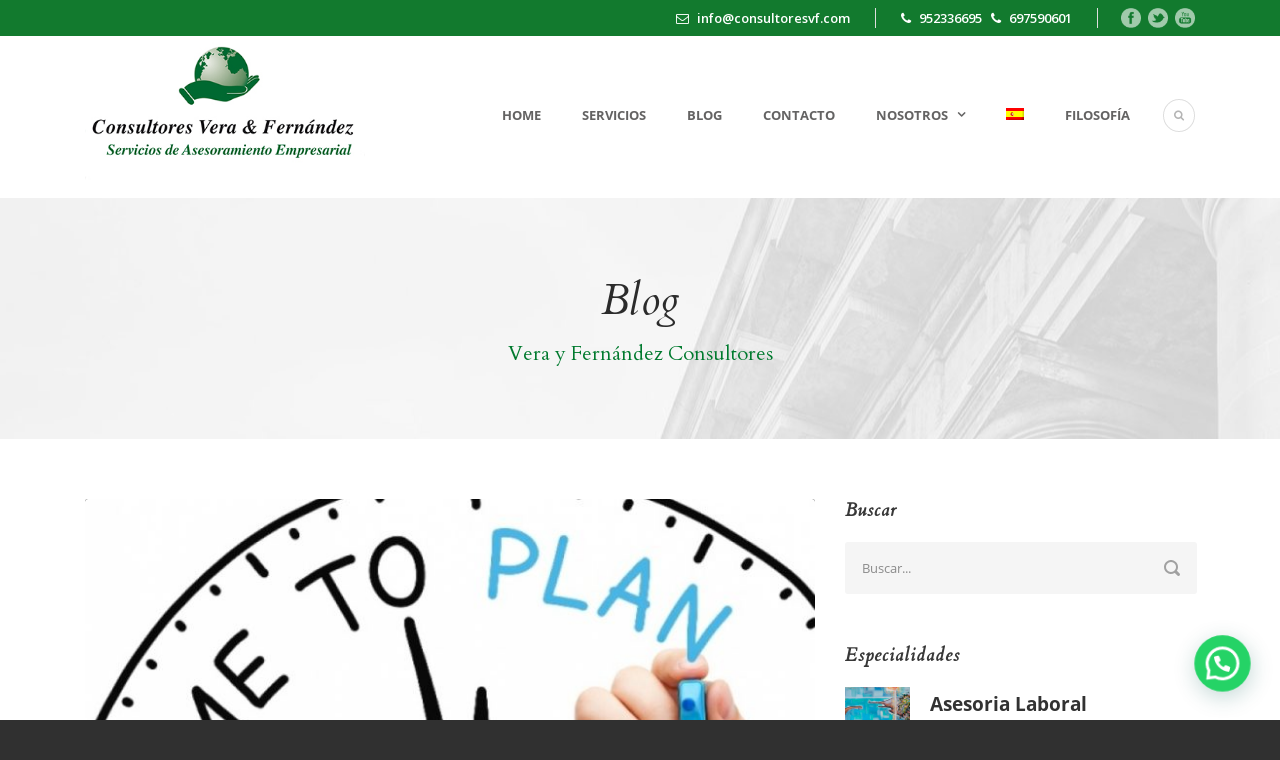

--- FILE ---
content_type: text/html; charset=UTF-8
request_url: http://verayfernandez.es/planifica-la-declaracion-de-irpf-de-2019-antes-de-que-acabe-el-ano/
body_size: 22661
content:
<!DOCTYPE html>
<!--[if IE 7]><html class="ie ie7 ltie8 ltie9" lang="es-ES" prefix="og: http://ogp.me/ns#"><![endif]-->
<!--[if IE 8]><html class="ie ie8 ltie9" lang="es-ES" prefix="og: http://ogp.me/ns#"><![endif]-->
<!--[if !(IE 7) | !(IE 8)  ]><!-->
<html lang="es-ES" prefix="og: http://ogp.me/ns#">
<!--<![endif]-->

<head>
	<meta charset="UTF-8" />
	<meta name="viewport" content="initial-scale=1.0" />	
		
	<link rel="pingback" href="http://verayfernandez.es/xmlrpc.php" />
	<title>Planifica la declaración de IRPF de 2019 antes de que acabe el año - Vera y Fernández Consultores</title>
<link rel="alternate" hreflang="es" href="https://verayfernandez.es/planifica-la-declaracion-de-irpf-de-2019-antes-de-que-acabe-el-ano/" />
<link rel="alternate" hreflang="x-default" href="https://verayfernandez.es/planifica-la-declaracion-de-irpf-de-2019-antes-de-que-acabe-el-ano/" />

<!-- This site is optimized with the Yoast SEO plugin v4.4 - https://yoast.com/wordpress/plugins/seo/ -->
<link rel="canonical" href="https://verayfernandez.es/planifica-la-declaracion-de-irpf-de-2019-antes-de-que-acabe-el-ano/" />
<meta property="og:locale" content="es_ES" />
<meta property="og:type" content="article" />
<meta property="og:title" content="Planifica la declaración de IRPF de 2019 antes de que acabe el año - Vera y Fernández Consultores" />
<meta property="og:description" content="Consejos para reducir su factura fiscal en el IRPF de 2019. Diferimiento de rentas al ejercicio 2020 Aun cuando ya a estas alturas no pueda hacerlo, de cara al 2020 si trabaja por cuenta ajena le puede interesar pactar con su empresa la sustitución de rentas dinerarias por determinadas rentas en especie que no tributan,... Leer más" />
<meta property="og:url" content="https://verayfernandez.es/planifica-la-declaracion-de-irpf-de-2019-antes-de-que-acabe-el-ano/" />
<meta property="og:site_name" content="Vera y Fernández Consultores" />
<meta property="article:tag" content="PLANIFICAR" />
<meta property="article:tag" content="RENTA 2019" />
<meta property="article:section" content="Tributación" />
<meta property="article:published_time" content="2019-11-12T14:27:35+00:00" />
<meta property="og:image" content="https://verayfernandez.es/wp-content/uploads/2019/11/PLANIFICAR-e1573568575678.jpg" />
<meta property="og:image:width" content="575" />
<meta property="og:image:height" content="323" />
<meta name="twitter:card" content="summary" />
<meta name="twitter:description" content="Consejos para reducir su factura fiscal en el IRPF de 2019. Diferimiento de rentas al ejercicio 2020 Aun cuando ya a estas alturas no pueda hacerlo, de cara al 2020 si trabaja por cuenta ajena le puede interesar pactar con su empresa la sustitución de rentas dinerarias por determinadas rentas en especie que no tributan,... Leer más" />
<meta name="twitter:title" content="Planifica la declaración de IRPF de 2019 antes de que acabe el año - Vera y Fernández Consultores" />
<meta name="twitter:site" content="@verayfernandez" />
<meta name="twitter:image" content="https://verayfernandez.es/wp-content/uploads/2019/11/PLANIFICAR-e1573568575678.jpg" />
<meta name="twitter:creator" content="@verayfernandez" />
<!-- / Yoast SEO plugin. -->

<link rel='dns-prefetch' href='//fonts.googleapis.com' />
<link rel='dns-prefetch' href='//s.w.org' />
<link rel="alternate" type="application/rss+xml" title="Vera y Fernández Consultores &raquo; Feed" href="https://verayfernandez.es/feed/" />
<link rel="alternate" type="application/rss+xml" title="Vera y Fernández Consultores &raquo; RSS de los comentarios" href="https://verayfernandez.es/comments/feed/" />
<link rel="alternate" type="application/rss+xml" title="Vera y Fernández Consultores &raquo; Planifica la declaración de IRPF de 2019 antes de que acabe el año RSS de los comentarios" href="https://verayfernandez.es/planifica-la-declaracion-de-irpf-de-2019-antes-de-que-acabe-el-ano/feed/" />
		<script type="text/javascript">
			window._wpemojiSettings = {"baseUrl":"https:\/\/s.w.org\/images\/core\/emoji\/2.2.1\/72x72\/","ext":".png","svgUrl":"https:\/\/s.w.org\/images\/core\/emoji\/2.2.1\/svg\/","svgExt":".svg","source":{"concatemoji":"http:\/\/verayfernandez.es\/wp-includes\/js\/wp-emoji-release.min.js?ver=4.7.31"}};
			!function(t,a,e){var r,n,i,o=a.createElement("canvas"),l=o.getContext&&o.getContext("2d");function c(t){var e=a.createElement("script");e.src=t,e.defer=e.type="text/javascript",a.getElementsByTagName("head")[0].appendChild(e)}for(i=Array("flag","emoji4"),e.supports={everything:!0,everythingExceptFlag:!0},n=0;n<i.length;n++)e.supports[i[n]]=function(t){var e,a=String.fromCharCode;if(!l||!l.fillText)return!1;switch(l.clearRect(0,0,o.width,o.height),l.textBaseline="top",l.font="600 32px Arial",t){case"flag":return(l.fillText(a(55356,56826,55356,56819),0,0),o.toDataURL().length<3e3)?!1:(l.clearRect(0,0,o.width,o.height),l.fillText(a(55356,57331,65039,8205,55356,57096),0,0),e=o.toDataURL(),l.clearRect(0,0,o.width,o.height),l.fillText(a(55356,57331,55356,57096),0,0),e!==o.toDataURL());case"emoji4":return l.fillText(a(55357,56425,55356,57341,8205,55357,56507),0,0),e=o.toDataURL(),l.clearRect(0,0,o.width,o.height),l.fillText(a(55357,56425,55356,57341,55357,56507),0,0),e!==o.toDataURL()}return!1}(i[n]),e.supports.everything=e.supports.everything&&e.supports[i[n]],"flag"!==i[n]&&(e.supports.everythingExceptFlag=e.supports.everythingExceptFlag&&e.supports[i[n]]);e.supports.everythingExceptFlag=e.supports.everythingExceptFlag&&!e.supports.flag,e.DOMReady=!1,e.readyCallback=function(){e.DOMReady=!0},e.supports.everything||(r=function(){e.readyCallback()},a.addEventListener?(a.addEventListener("DOMContentLoaded",r,!1),t.addEventListener("load",r,!1)):(t.attachEvent("onload",r),a.attachEvent("onreadystatechange",function(){"complete"===a.readyState&&e.readyCallback()})),(r=e.source||{}).concatemoji?c(r.concatemoji):r.wpemoji&&r.twemoji&&(c(r.twemoji),c(r.wpemoji)))}(window,document,window._wpemojiSettings);
		</script>
		<style type="text/css">
img.wp-smiley,
img.emoji {
	display: inline !important;
	border: none !important;
	box-shadow: none !important;
	height: 1em !important;
	width: 1em !important;
	margin: 0 .07em !important;
	vertical-align: -0.1em !important;
	background: none !important;
	padding: 0 !important;
}
</style>
<link rel='stylesheet' id='sgr-css'  href='http://verayfernandez.es/wp-content/plugins/simple-google-recaptcha/sgr.css?ver=1694695762' type='text/css' media='all' />
<link rel='stylesheet' id='contact-form-7-css'  href='http://verayfernandez.es/wp-content/plugins/contact-form-7/includes/css/styles.css?ver=4.7' type='text/css' media='all' />
<link rel='stylesheet' id='tve_style_family_tve_flt-css'  href='http://verayfernandez.es/wp-content/plugins/thrive-leads/tcb/editor/css/thrive_flat.css?ver=2.6.9.1' type='text/css' media='all' />
<link rel='stylesheet' id='tve_leads_forms-css'  href='//verayfernandez.es/wp-content/plugins/thrive-leads/editor-layouts/css/frontend.css?ver=2.4.1.1' type='text/css' media='all' />
<link rel='stylesheet' id='tve-leads-font-954fbc20933a150c404413c11f78d3c6-css'  href='//fonts.googleapis.com/css?family=Josefin+Sans%3A400%2C600&#038;ver=4.7.31' type='text/css' media='all' />
<link rel='stylesheet' id='tve-leads-font-ba2af1d6294a149511cc23d912d7eba4-css'  href='//fonts.googleapis.com/css?family=Open+Sans&#038;ver=4.7.31' type='text/css' media='all' />
<link rel='stylesheet' id='tve-leads-font-17ab6845e932568ce4a41aac4590c631-css'  href='//fonts.googleapis.com/css?family=Lato%3A400%2C700&#038;ver=4.7.31' type='text/css' media='all' />
<link rel='stylesheet' id='tve-leads-four_set-css'  href='//verayfernandez.es/wp-content/plugins/thrive-leads/editor-templates/_form_css/four_set.css?ver=2.4.1.1' type='text/css' media='all' />
<link rel='stylesheet' id='tve-leads-font-265c7da367b36033e563c9dac1dee64d-css'  href='//fonts.googleapis.com/css?family=Open+Sans%3A400%2C300%2C700&#038;ver=4.7.31' type='text/css' media='all' />
<link rel='stylesheet' id='tve-leads-font-f6c81527deafa02fd41da0884889f47e-css'  href='//fonts.googleapis.com/css?family=Lato%3A300%2C400%2C700&#038;ver=4.7.31' type='text/css' media='all' />
<link rel='stylesheet' id='tve-leads-one_set-css'  href='//verayfernandez.es/wp-content/plugins/thrive-leads/editor-templates/_form_css/one_set.css?ver=2.4.1.1' type='text/css' media='all' />
<link rel='stylesheet' id='wp-postratings-css'  href='http://verayfernandez.es/wp-content/plugins/wp-postratings/css/postratings-css.css?ver=1.84' type='text/css' media='all' />
<link rel='stylesheet' id='wpml-legacy-horizontal-list-0-css'  href='http://verayfernandez.es/wp-content/plugins/sitepress-multilingual-cms/templates/language-switchers/legacy-list-horizontal/style.min.css?ver=1' type='text/css' media='all' />
<style id='wpml-legacy-horizontal-list-0-inline-css' type='text/css'>
.wpml-ls-statics-shortcode_actions{background-color:#eeeeee;}.wpml-ls-statics-shortcode_actions, .wpml-ls-statics-shortcode_actions .wpml-ls-sub-menu, .wpml-ls-statics-shortcode_actions a {border-color:#cdcdcd;}.wpml-ls-statics-shortcode_actions a, .wpml-ls-statics-shortcode_actions .wpml-ls-sub-menu a, .wpml-ls-statics-shortcode_actions .wpml-ls-sub-menu a:link, .wpml-ls-statics-shortcode_actions li:not(.wpml-ls-current-language) .wpml-ls-link, .wpml-ls-statics-shortcode_actions li:not(.wpml-ls-current-language) .wpml-ls-link:link {color:#444444;background-color:#ffffff;}.wpml-ls-statics-shortcode_actions a, .wpml-ls-statics-shortcode_actions .wpml-ls-sub-menu a:hover,.wpml-ls-statics-shortcode_actions .wpml-ls-sub-menu a:focus, .wpml-ls-statics-shortcode_actions .wpml-ls-sub-menu a:link:hover, .wpml-ls-statics-shortcode_actions .wpml-ls-sub-menu a:link:focus {color:#000000;background-color:#eeeeee;}.wpml-ls-statics-shortcode_actions .wpml-ls-current-language > a {color:#444444;background-color:#ffffff;}.wpml-ls-statics-shortcode_actions .wpml-ls-current-language:hover>a, .wpml-ls-statics-shortcode_actions .wpml-ls-current-language>a:focus {color:#000000;background-color:#eeeeee;}
</style>
<link rel='stylesheet' id='wpml-menu-item-0-css'  href='http://verayfernandez.es/wp-content/plugins/sitepress-multilingual-cms/templates/language-switchers/menu-item/style.min.css?ver=1' type='text/css' media='all' />
<link rel='stylesheet' id='style-css'  href='http://verayfernandez.es/wp-content/themes/lawyerbase/style.css?ver=4.7.31' type='text/css' media='all' />
<link rel='stylesheet' id='Cardo-google-font-css'  href='http://fonts.googleapis.com/css?family=Cardo%3Aregular%2Citalic%2C700&#038;subset=greek%2Clatin%2Clatin-ext%2Cgreek-ext&#038;ver=4.7.31' type='text/css' media='all' />
<link rel='stylesheet' id='Open-Sans-google-font-css'  href='http://fonts.googleapis.com/css?family=Open+Sans%3A300%2C300italic%2Cregular%2Citalic%2C600%2C600italic%2C700%2C700italic%2C800%2C800italic&#038;subset=greek%2Ccyrillic-ext%2Ccyrillic%2Clatin%2Clatin-ext%2Cvietnamese%2Cgreek-ext&#038;ver=4.7.31' type='text/css' media='all' />
<link rel='stylesheet' id='superfish-css'  href='http://verayfernandez.es/wp-content/themes/lawyerbase/plugins/superfish/css/superfish.css?ver=4.7.31' type='text/css' media='all' />
<link rel='stylesheet' id='dlmenu-css'  href='http://verayfernandez.es/wp-content/themes/lawyerbase/plugins/dl-menu/component.css?ver=4.7.31' type='text/css' media='all' />
<link rel='stylesheet' id='font-awesome-css'  href='http://verayfernandez.es/wp-content/themes/lawyerbase/plugins/font-awesome-new/css/font-awesome.min.css?ver=4.7.31' type='text/css' media='all' />
<link rel='stylesheet' id='jquery-fancybox-css'  href='http://verayfernandez.es/wp-content/themes/lawyerbase/plugins/fancybox/jquery.fancybox.css?ver=4.7.31' type='text/css' media='all' />
<link rel='stylesheet' id='flexslider-css'  href='http://verayfernandez.es/wp-content/themes/lawyerbase/plugins/flexslider/flexslider.css?ver=4.7.31' type='text/css' media='all' />
<link rel='stylesheet' id='style-responsive-css'  href='http://verayfernandez.es/wp-content/themes/lawyerbase/stylesheet/style-responsive.css?ver=4.7.31' type='text/css' media='all' />
<link rel='stylesheet' id='style-custom-css'  href='http://verayfernandez.es/wp-content/themes/lawyerbase/stylesheet/style-custom.css?ver=4.7.31' type='text/css' media='all' />
<link rel='stylesheet' id='joinchat-css'  href='http://verayfernandez.es/wp-content/plugins/creame-whatsapp-me/public/css/joinchat.min.css?ver=5.0.10' type='text/css' media='all' />
<link rel='stylesheet' id='ms-main-css'  href='http://verayfernandez.es/wp-content/plugins/masterslider/public/assets/css/masterslider.main.css?ver=2.25.4' type='text/css' media='all' />
<link rel='stylesheet' id='ms-custom-css'  href='http://verayfernandez.es/wp-content/uploads/masterslider/custom.css?ver=7.6' type='text/css' media='all' />
<script type='text/javascript'>
/* <![CDATA[ */
var sgr = {"sgr_site_key":"6LdJvw8gAAAAAEAaKh4oL6VxSwQN1dT5F57xqV8B"};
/* ]]> */
</script>
<script type='text/javascript' src='http://verayfernandez.es/wp-content/plugins/simple-google-recaptcha/sgr.js?ver=1694695762'></script>
<script type='text/javascript' src='http://verayfernandez.es/wp-includes/js/jquery/jquery.js?ver=1.12.4'></script>
<script type='text/javascript' src='http://verayfernandez.es/wp-includes/js/jquery/jquery-migrate.min.js?ver=1.4.1'></script>
<script type='text/javascript' src='http://verayfernandez.es/wp-includes/js/plupload/plupload.full.min.js?ver=2.1.8'></script>
<link rel='https://api.w.org/' href='https://verayfernandez.es/wp-json/' />
<link rel="EditURI" type="application/rsd+xml" title="RSD" href="https://verayfernandez.es/xmlrpc.php?rsd" />
<link rel="wlwmanifest" type="application/wlwmanifest+xml" href="http://verayfernandez.es/wp-includes/wlwmanifest.xml" /> 
<meta name="generator" content="WordPress 4.7.31" />
<link rel='shortlink' href='https://verayfernandez.es/?p=5416' />
<link rel="alternate" type="application/json+oembed" href="https://verayfernandez.es/wp-json/oembed/1.0/embed?url=https%3A%2F%2Fverayfernandez.es%2Fplanifica-la-declaracion-de-irpf-de-2019-antes-de-que-acabe-el-ano%2F" />
<link rel="alternate" type="text/xml+oembed" href="https://verayfernandez.es/wp-json/oembed/1.0/embed?url=https%3A%2F%2Fverayfernandez.es%2Fplanifica-la-declaracion-de-irpf-de-2019-antes-de-que-acabe-el-ano%2F&#038;format=xml" />
<meta name="generator" content="WPML ver:4.6.6 stt:1,2;" />
<!-- Google tag (gtag.js) -->
<script async src="https://www.googletagmanager.com/gtag/js?id=G-L0B1H01113"></script>
<script>
  window.dataLayer = window.dataLayer || [];
  function gtag(){dataLayer.push(arguments);}
  gtag('js', new Date());

  gtag('config', 'G-L0B1H01113');
</script><script>var ms_grabbing_curosr='http://verayfernandez.es/wp-content/plugins/masterslider/public/assets/css/common/grabbing.cur',ms_grab_curosr='http://verayfernandez.es/wp-content/plugins/masterslider/public/assets/css/common/grab.cur';</script>
<meta name="generator" content="MasterSlider 2.25.4 - Responsive Touch Image Slider" />
<link rel="shortcut icon" href="https://verayfernandez.es/wp-content/uploads/2016/05/favicon.jpg" type="image/x-icon" /><!-- load the script for older ie version -->
<!--[if lt IE 9]>
<script src="http://verayfernandez.es/wp-content/themes/lawyerbase/javascript/html5.js" type="text/javascript"></script>
<script src="http://verayfernandez.es/wp-content/themes/lawyerbase/plugins/easy-pie-chart/excanvas.js" type="text/javascript"></script>
<![endif]-->
<style type="text/css" id="tve_global_variables">:root{}</style>		<style type="text/css">.recentcomments a{display:inline !important;padding:0 !important;margin:0 !important;}</style>
		<style type="text/css" id="thrive-default-styles"></style><link rel="icon" href="https://verayfernandez.es/wp-content/uploads/2016/05/cropped-favicon-32x32.jpg" sizes="32x32" />
<link rel="icon" href="https://verayfernandez.es/wp-content/uploads/2016/05/cropped-favicon-192x192.jpg" sizes="192x192" />
<link rel="apple-touch-icon-precomposed" href="https://verayfernandez.es/wp-content/uploads/2016/05/cropped-favicon-180x180.jpg" />
<meta name="msapplication-TileImage" content="https://verayfernandez.es/wp-content/uploads/2016/05/cropped-favicon-270x270.jpg" />
		<style type="text/css" id="wp-custom-css">
			/*
Puedes añadir tu propio CSS aquí.

Haz clic en el icono de ayuda de arriba para averiguar más.
*/
.top-navigation-wrapper {
    position: relative;
    z-index: 98;
    padding-top: 8px;
    padding-bottom: 8px;
    background-color: #127a2e;
}		</style>
	</head>

<body class="post-template-default single single-post postid-5416 single-format-standard _masterslider _msp_version_2.25.4">
<div class="body-wrapper  float-menu" data-home="https://verayfernandez.es" >
		<header class="gdlr-header-wrapper">
		<!-- top navigation -->
				<div class="top-navigation-wrapper">
			<div class="top-navigation-container container">
								<div class="top-navigation-right">
					<div class="top-navigation-right-text">
						<div class="top-bar-right-text-inner"><i class="fa fa-envelope-o"></i> info@consultoresvf.com</div><div class="top-bar-right-text-inner"><i class="fa fa-phone"></i> 952336695
    <i class="fa fa-phone"></i> 697590601</div>						<div class="top-social-wrapper">
							<div class="social-icon">
<a href="https://www.facebook.com/verayfernandez" target="_blank" >
<img width="32" height="32" src="http://verayfernandez.es/wp-content/themes/lawyerbase/images/light/social-icon/facebook.png" alt="Facebook" />
</a>
</div>
<div class="social-icon">
<a href="https://twitter.com/verayfernandez" target="_blank" >
<img width="32" height="32" src="http://verayfernandez.es/wp-content/themes/lawyerbase/images/light/social-icon/twitter.png" alt="Twitter" />
</a>
</div>
<div class="social-icon">
<a href="https://www.youtube.com/channel/UCFTFZk0pISl90ntip86cDng" target="_blank" >
<img width="32" height="32" src="http://verayfernandez.es/wp-content/themes/lawyerbase/images/light/social-icon/youtube.png" alt="Youtube" />
</a>
</div>
<div class="clear"></div>						</div>
					</div>
				</div>
				<div class="clear"></div>
			</div>
		</div>
		
		<!-- logo -->
		<div class="gdlr-header-inner">
			<div class="gdlr-header-container container">
				<!-- logo -->
				<div class="gdlr-logo">
					<a href="https://verayfernandez.es" >
						<img src="https://verayfernandez.es/wp-content/uploads/2016/04/vera-fernandez-consultores.jpg" alt="" width="391" height="205" />					</a>
					<div class="gdlr-responsive-navigation dl-menuwrapper" id="gdlr-responsive-navigation" ><button class="dl-trigger">Open Menu</button><ul id="menu-menu-principal" class="dl-menu gdlr-main-mobile-menu"><li id="menu-item-4690" class="menu-item menu-item-type-post_type menu-item-object-page menu-item-home menu-item-4690"><a href="https://verayfernandez.es/">Home</a></li>
<li id="menu-item-4771" class="menu-item menu-item-type-post_type menu-item-object-page menu-item-4771"><a href="https://verayfernandez.es/servicios/">Servicios</a></li>
<li id="menu-item-4709" class="menu-item menu-item-type-post_type menu-item-object-page menu-item-4709"><a href="https://verayfernandez.es/blog/">Blog</a></li>
<li id="menu-item-4691" class="menu-item menu-item-type-post_type menu-item-object-page menu-item-4691"><a href="https://verayfernandez.es/contacto/">Contacto</a></li>
<li id="menu-item-4849" class="menu-item menu-item-type-custom menu-item-object-custom menu-item-has-children menu-item-4849"><a href="#">Nosotros</a>
<ul class="dl-submenu">
	<li id="menu-item-4837" class="menu-item menu-item-type-post_type menu-item-object-page menu-item-4837"><a href="https://verayfernandez.es/la-consultoria/">Consultores VF</a></li>
	<li id="menu-item-18" class="menu-item menu-item-type-post_type menu-item-object-page menu-item-18"><a href="https://verayfernandez.es/el-equipo/">El equipo</a></li>
</ul>
</li>
<li id="menu-item-wpml-ls-2-es" class="menu-item-language menu-item-language-current menu-item wpml-ls-slot-2 wpml-ls-item wpml-ls-item-es wpml-ls-current-language wpml-ls-menu-item wpml-ls-first-item wpml-ls-last-item menu-item-type-wpml_ls_menu_item menu-item-object-wpml_ls_menu_item menu-item-wpml-ls-2-es"><a href="https://verayfernandez.es/planifica-la-declaracion-de-irpf-de-2019-antes-de-que-acabe-el-ano/"><img
            class="wpml-ls-flag"
            src="http://verayfernandez.es/wp-content/plugins/sitepress-multilingual-cms/res/flags/es.png"
            alt="Español"
            
            
    /></a></li>
<li id="menu-item-17" class="menu-item menu-item-type-post_type menu-item-object-page menu-item-17"><a href="https://verayfernandez.es/filosofia/">Filosofía</a></li>
</ul></div>				</div>

				<!-- navigation -->
				<div class="gdlr-navigation-wrapper"><nav class="gdlr-navigation" id="gdlr-main-navigation" role="navigation"><ul id="menu-menu-principal-1" class="sf-menu gdlr-main-menu"><li  class="menu-item menu-item-type-post_type menu-item-object-page menu-item-home menu-item-4690menu-item menu-item-type-post_type menu-item-object-page menu-item-home menu-item-4690 gdlr-normal-menu"><a href="https://verayfernandez.es/">Home</a></li>
<li  class="menu-item menu-item-type-post_type menu-item-object-page menu-item-4771menu-item menu-item-type-post_type menu-item-object-page menu-item-4771 gdlr-normal-menu"><a href="https://verayfernandez.es/servicios/">Servicios</a></li>
<li  class="menu-item menu-item-type-post_type menu-item-object-page menu-item-4709menu-item menu-item-type-post_type menu-item-object-page menu-item-4709 gdlr-normal-menu"><a href="https://verayfernandez.es/blog/">Blog</a></li>
<li  class="menu-item menu-item-type-post_type menu-item-object-page menu-item-4691menu-item menu-item-type-post_type menu-item-object-page menu-item-4691 gdlr-normal-menu"><a href="https://verayfernandez.es/contacto/">Contacto</a></li>
<li  class="menu-item menu-item-type-custom menu-item-object-custom menu-item-has-children menu-item-4849menu-item menu-item-type-custom menu-item-object-custom menu-item-has-children menu-item-4849 gdlr-normal-menu"><a href="#" class="sf-with-ul-pre">Nosotros</a>
<ul class="sub-menu">
	<li  class="menu-item menu-item-type-post_type menu-item-object-page menu-item-4837"><a href="https://verayfernandez.es/la-consultoria/">Consultores VF</a></li>
	<li  class="menu-item menu-item-type-post_type menu-item-object-page menu-item-18"><a href="https://verayfernandez.es/el-equipo/">El equipo</a></li>
</ul>
</li>
<li  class="menu-item-language menu-item-language-current menu-item wpml-ls-slot-2 wpml-ls-item wpml-ls-item-es wpml-ls-current-language wpml-ls-menu-item wpml-ls-first-item wpml-ls-last-item menu-item-type-wpml_ls_menu_item menu-item-object-wpml_ls_menu_item menu-item-wpml-ls-2-esmenu-item-language menu-item-language-current menu-item wpml-ls-slot-2 wpml-ls-item wpml-ls-item-es wpml-ls-current-language wpml-ls-menu-item wpml-ls-first-item wpml-ls-last-item menu-item-type-wpml_ls_menu_item menu-item-object-wpml_ls_menu_item menu-item-wpml-ls-2-es gdlr-normal-menu"><a href="https://verayfernandez.es/planifica-la-declaracion-de-irpf-de-2019-antes-de-que-acabe-el-ano/"><img
            class="wpml-ls-flag"
            src="http://verayfernandez.es/wp-content/plugins/sitepress-multilingual-cms/res/flags/es.png"
            alt="Español"
            
            
    /></a></li>
<li  class="menu-item menu-item-type-post_type menu-item-object-page menu-item-17menu-item menu-item-type-post_type menu-item-object-page menu-item-17 gdlr-normal-menu"><a href="https://verayfernandez.es/filosofia/">Filosofía</a></li>
</ul></nav>	
<i class="fa fa-search icon-search gdlr-menu-search-button" id="gdlr-menu-search-button" ></i>
<div class="gdlr-menu-search" id="gdlr-menu-search">
	<form method="get" id="searchform" action="https://verayfernandez.es/">
				<div class="search-text">
			<input type="text" value="Buscar..." name="s" autocomplete="off" data-default="Buscar..." />
		</div>
		<input type="submit" value="" />
		<div class="clear"></div>
	</form>	
</div>		
<div class="clear"></div></div>
				<div class="clear"></div>
			</div>
		</div>
	</header>
	<div id="gdlr-header-substitute" ></div>
	
			<div class="gdlr-page-title-wrapper"  >
			<div class="gdlr-page-title-overlay"></div>
			<div class="gdlr-page-title-container container" >
				<h3 class="gdlr-page-title">Blog</h3>
								<span class="gdlr-page-caption gdlr-title-font">Vera y Fernández Consultores</span>
							</div>	
		</div>	
		<!-- is search -->	<div class="content-wrapper"><div class="gdlr-content">

		<div class="with-sidebar-wrapper">
		<div class="with-sidebar-container container">
			<div class="with-sidebar-left eight columns">
				<div class="with-sidebar-content twelve columns">
					<div class="gdlr-item gdlr-blog-full gdlr-item-start-content">
										
						<!-- get the content based on post format -->
						
<article id="post-5416" class="post-5416 post type-post status-publish format-standard has-post-thumbnail hentry category-tributacion tag-planificar tag-renta-2019">
	<div class="gdlr-standard-style">
				<div class="gdlr-blog-thumbnail">
			<a href="https://verayfernandez.es/wp-content/uploads/2019/11/PLANIFICAR-e1573568575678.jpg" data-rel="fancybox" ><img src="https://verayfernandez.es/wp-content/uploads/2019/11/PLANIFICAR-750x380.jpg" alt="" width="750" height="380" /></a>		</div>
		
		
		<div class="blog-content-wrapper" >
			<header class="post-header">
									<h1 class="gdlr-blog-title">Planifica la declaración de IRPF de 2019 antes de que acabe el año</h1>
					
				
				<div class="gdlr-blog-info gdlr-info"><div class="blog-info blog-date"><i class="fa fa-clock-o"></i><a href="https://verayfernandez.es/2019/11/12/">12 Nov 2019</a></div><div class="blog-info blog-author"><i class="fa fa-user"></i><a href="https://verayfernandez.es/author/comunicacionvyf/" title="Entradas de Comunicación Consultores Vera y Fernández" rel="author">Comunicación Consultores Vera y Fernández</a></div><div class="blog-info blog-category"><i class="fa fa-folder-o"></i><a href="https://verayfernandez.es/category/tributacion/" rel="tag">Tributación</a></div><div class="blog-info blog-comment"><i class="fa fa-comment-o"></i><a href="https://verayfernandez.es/planifica-la-declaracion-de-irpf-de-2019-antes-de-que-acabe-el-ano/#respond" >0</a></div><div class="clear"></div></div>			
				<div class="clear"></div>
			</header><!-- entry-header -->

			<div class="gdlr-blog-content"><p><span style="color: #0000ff"><strong>Consejos para reducir su factura fiscal en el IRPF de 2019.</strong></span></p>
<ol>
<li><strong>Diferimiento de rentas al ejercicio 2020</strong></li>
</ol>
<p>Aun cuando ya a estas alturas no pueda hacerlo, de cara al 2020 si trabaja por cuenta ajena le puede interesar pactar con su empresa la sustitución de rentas dinerarias por determinadas rentas en especie que no tributan, como tarjetas de transporte, tickets-restaurante, programas de formación, tickets-guardería, seguros médicos para el trabajador, su cónyuge y descendientes o la entrega de acciones o participaciones de la propia empresa o de empresas del grupo hasta 12.000 euros.</p>
<ol start="2">
<li><strong>Determinación del rendimiento de actividades económicas</strong></li>
</ol>
<p>Si usted determina el rendimiento neto de su actividad económica por el régimen de estimación directa simplificada y desea renunciar a él o revocar su renuncia para 2020, no olvide que podrá hacerlo durante el mes de diciembre. Dicha renuncia o exclusión de la estimación directa simplificada daría lugar a que todas las actividades económicas del contribuyente se determinen por la modalidad de estimación directa normal durante 3 años, prorrogándose tácitamente la renuncia salvo revocación.</p>
<ol start="3">
<li><strong>Personas próximas a cumplir 65 años</strong></li>
</ol>
<p>Si va a cumplir 65 años pronto y tiene en mente transmitir su vivienda habitual, y sabe que se le va producir una ganancia patrimonial, o constituir una hipoteca inversa sobre ella, quizás le convenga esperar a cumplir dicha edad y que así quede exenta la ganancia que se le produzca. Si la vivienda fuera sea un bien ganancial y alguno de los cónyuges no haya llegado a esa edad, le puede compensar aplazar la operación hasta que ambos tengan cumplidos los 65 ya que, de otro modo, debe tributar el cónyuge menor de 65 por la mitad de la ganancia patrimonial.</p>
<p>Por la misma razón, si tiene una edad próxima a los 65 años, y tiene bienes o derechos que quiere vender para complementar su jubilación y con los que espera obtener una ganancia patrimonial, le puede convenir esperar a tener dicha edad y, con el importe obtenido por la venta, constituir una renta vitalicia de como máximo 240.000 euros en un plazo de seis meses desde la venta, y así no tributar por la ganancia patrimonial correspondiente. Si la ganancia se le ha generado en 2019 y va a constituir una renta vitalicia en el plazo de seis meses desde la venta, pero en el ejercicio 2020, debe comunicar su intención en la declaración de IRPF del ejercicio 2019.</p>
<ol start="4">
<li><strong>Reinversión de ganancias patrimoniales</strong></li>
</ol>
<p>Estarían excluidas las ganancias patrimoniales obtenidas por la transmisión de la vivienda habitual del contribuyente, siempre que el importe obtenido por la transmisión se reinvierta en la adquisición de una nueva vivienda habitual en el plazo de dos años desde la transmisión (tanto los precedentes como los posteriores).</p>
<ol start="5">
<li><strong>Plan de Ahorro a Largo Plazo y PIAS</strong></li>
</ol>
<p>Si es titular de un Plan Individual de Ahorro Sistemático (PIAS) y han pasado cinco años desde la primera aportación, puede rescatarlo para constituir una renta vitalicia con exención de la rentabilidad generada. Recuerde que el límite máximo anual satisfecho en concepto de primas es de 8.000 euros.</p>
<ol start="6">
<li><strong>Ayudas públicas</strong></li>
</ol>
<p>Debe recordar, que si a lo largo de 2019 ha recibido algún tipo de ayuda pública, ésta tributa en su IRPF del ejercicio en el que se percibe como ganancia patrimonial.</p>
<ol start="7">
<li><strong>Aportación a sistemas de previsión social</strong></li>
</ol>
<p>La aportación máxima que permite aplicar la reducción es de 8.000 euros anuales, independientemente de la edad que se tenga a la hora de hacer la aportación, con el límite del 30% de la suma de los rendimientos netos del trabajo y de actividades económicas.</p>
<p>Ahora bien, las personas cuyo cónyuge no obtenga rendimientos netos del trabajo y/o actividades económicas, o sean inferiores a 8.000 euros anuales, pueden aportar al plan del cónyuge hasta un máximo de 2.500 euros anuales con derecho a reducción.</p>
<p>Aproveche la compensación de rentas</p>
<p>En caso de haber tenido en 2019 ganancias patrimoniales por transmisión de elementos patrimoniales, puede rebajar el coste del IRPF transmitiendo otros elementos patrimoniales en los que tenga pérdidas latentes, al restarse las pérdidas de las ganancias.</p>
<ol start="8">
<li><strong>Posibilidad de aplicar deducciones relacionadas con la vivienda</strong></li>
</ol>
<p>De la deducción por inversión en vivienda habitual, medida estrella para reducir la cuota a pagar en el IRPF, se siguen beneficiando todavía muchos contribuyentes. Por eso, si usted la adquirió antes del 1 de enero de 2013 o realizó algún pago a cuenta para su construcción, puede reducirse hasta el 15% de las cantidades invertidas, con un límite máximo de 9.040 euros, y siempre que haya aplicado dicha deducción por la vivienda en 2012 o años anteriores.</p>
<ol start="9">
<li><strong>Posibilidad de aplicar deducciones relacionadas con inversión en empresas de nueva o reciente creación</strong></li>
</ol>
<p>También dan derecho a deducción en la cuota de un 30% la inversión o suscripción de acciones o participaciones en empresas de nueva o reciente creación, siempre que se cumplan una serie de requisitos, tanto en cuanto a la inversión realizada, como en cuanto a las entidades en cuyas acciones o participaciones se materializa la inversión.</p>
<ol start="10">
<li><strong>Cuotas de afiliación y aportaciones a Partidos Políticos y cuotas satisfechas a sindicatos y a colegios profesionales</strong></li>
</ol>
<p>Tenga presente que dan derecho a una deducción del 20% las cuotas de afiliación y las aportaciones de sus afiliados, adheridos y simpatizantes a Partidos Políticos, Federaciones, Coaliciones o Agrupaciones de Electores, siendo la base máxima de la deducción de 600 euros anuales.</p>
<ol start="11">
<li><strong>Mejora en la deducibilidad de los donativos</strong></li>
</ol>
<p>Si necesita adelgazar la cuota a pagar su IRPF siendo solidario, todavía tiene tiempo. Recuerde que los primeros 150 euros de los donativos efectuados a las entidades beneficiarias del mecenazgo, darán derecho a una deducción del 75%, el importe que supere esa cuantía tendrá derecho a una desgravación adicional del 30%, y, con el objetivo de premiar la habitualidad, quien haya donado durante los dos años anteriores a la misma entidad un importe igual o superior, al del año anterior, por encima de este 150 euros anuales, se beneficia de una deducción del 35%. Como puede observar, es interesante hacer aportaciones crecientes a las mismas entidades, al incrementarse el porcentaje de deducción.</p>
<ol start="12">
<li><strong>Recordatorios</strong></li>
</ol>
<ul>
<li>Si tiene un piso y quiere alquilarlo, tenga presente que le va a convenir más alquilarlo como vivienda permanente que como oficina o alquiler vacacional, a fin de poder aplicarse una reducción del 60% del rendimiento neto.</li>
<li>Si va a transmitir bienes o derechos adquiridos antes del 31 de diciembre de 1994, tenga en cuenta que solo podrá aplicar los antiguos coeficientes de abatimiento que reducen la ganancia patrimonial obtenida hasta las que provengan de transmisiones cuyo valor no supere, de manera acumulada, más de 400.000 euros.</li>
<li>Si se ha desplazado al extranjero por motivos laborales sin perder su residencia fiscal tenga presente que puede que los rendimientos que haya percibido por trabajos efectivamente realizados en el extranjero, gocen de exención con el límite máximo de 60.100 euros anuales, cuando cumplan determinados requisitos.</li>
<li>Si percibe rentas en un país extranjero, tenga en cuenta que en el IRPF ha de tributar por su renta mundial, debiendo por tanto incluir dichos rendimientos.</li>
<li>Si obtiene rendimientos por actividades económicas y determina su rendimiento en estimación directa, normal o simplificada, son gastos deducible las primas de seguro de enfermedad satisfechas por el contribuyente para su cobertura y la de su cónyuge o hijos menores de 25 años que convivan con él, con el límite de 500 € anuales por cada una de las personas y de 1500 € en el caso de que el contribuyente, su cónyuge o hijos menores sean discapacitados.</li>
<li>Si obtiene rendimientos por actividades económicas que lleva a cabo en su propio domicilio, y determina su rendimiento en estimación directa, recuerde que podrá considerar gasto deducible aquellos derivados de la titularidad de la vivienda como amortizaciones, el IBI, los intereses, la tasa de basuras el seguro o la comunidad de propietarios en función de los metros cuadrados destinados a la actividad en proporción a los de la vivienda y los gastos de suministros de dicha vivienda, en el porcentaje resultante de aplicar el 30% a la proporción existente entre los metros cuadrados de la vivienda destinados a la actividad respecto a su superficie total, salvo que se pruebe un porcentaje superior o inferior.</li>
<li>Si es aficionado al juego on-line, como el cómputo de las pérdidas y ganancias patrimoniales obtenidas se establecen a nivel global, le conviene probar sus pérdidas, para tributar únicamente por las ganancias netas.</li>
<li>Si tiene derecho a cobrar la prestación por desempleo y va a iniciar una actividad profesional como trabajador autónomo o como socio trabajador de una cooperativa de trabaja asociado o sociedad laboral, le conviene solicitar el cobro de la prestación en la modalidad de pago único. De este modo no tributará por ella, siempre que no cese en la actividad iniciada durante los 5 años siguientes o mantenga las acciones o participaciones durante el mismo plazo.</li>
<li>Si le han despedido de su empresa y la indemnización ha estado exenta, (recuerde que si es obligatoria, no tributa hasta el límite de 180.000€) tenga presente que si en el plazo de tres años vuelve a ser contratado por la misma o por otra vinculada a ella, pierde la exención y debe presentar declaración complementaria incluyendo el importe de la indemnización.</li>
<li>Si es mayor de 65 años, ha obtenido una guanacia patrimonial en 2019 y va a constituir una renta vitalicia en el plazo de seis meses desde la venta, pero en el ejercicio 2020, debe comunicar su intención en la declaración de IRPF del ejercicio 2019.</li>
<li>Si tiene hijos menores de tres años y satisface gastos de custodia en guarderías o centros de educación infantil autorizados, sepa que se ha incrementado en 1.000 euros la deducción por maternidad , teniendo la consideración de gastos de custodia las cantidades satisfechas por la preinscripción y matrícula, la asistencia, horario general y ampliado, y la alimentación, siempre que se hayan producido por meses completos y no tengan la consideración de rendimientos en especie exentos.</li>
<li>Las familias numerosas tienen derecho a una deducción de 1.200 euros anuales si son de tipo general -desde tres hijos- o de 2.400 euros si son de <strong>categoría</strong> especial, a partir de cinco, pudiendo deducirse hasta 600 euros anuales adicionales por cada hijo que sobrepase el mínimo necesario para entrar en cada categoría.</li>
</ul>
<p><img class="alignleft size-thumbnail wp-image-4865" src="http://verayfernandez.es/wp-content/uploads/2016/04/david-fernandez-vf-150x150.jpg" alt="david-fernandez-vf" width="150" height="150" /></p>
<p>&nbsp;</p>
<p>&nbsp;</p>
<p><span style="color: #008000">David Fernández Olmedo</span></p>
<p style="text-align: left"><span style="color: #008000"><strong><em>Consultores Vera y Fernández, SLP.</em></strong></span></p>
<span id="tve_leads_end_content" style="display: block; visibility: hidden; border: 1px solid transparent;"></span><div class="tve-leads-post-footer tve-tl-anim tve-leads-track-post_footer-2 tl-anim-instant"><div class="tl-style" id="tve_one_set" data-state="2" data-form-state=""><div class="tve-leads-conversion-object" data-tl-type="post_footer"><div class="tve_flt"><div id="tve_editor" class="tve_shortcode_editor"><div class="thrv-leads-form-box tve_no_drag tve_no_icons tve_element_hover thrv_wrapper tve_editor_main_content tve_one_set tve_green tve_brdr_solid">
<h2 class="" style="color: rgb(255, 255, 255); font-size: 36px; margin-top: 0px; margin-bottom: 0px;">Para recibir nuestras noticias, suscríbase a nuestra newsletter. </h2>
<div data-connection="api" data-tve-version="1" data-tve-style="1" class="thrv_wrapper thrv_lead_generation tve_clearfix tve_red tve_13 thrv_lead_generation_horizontal" data-inputs-count="13" style="margin-top: 40px; margin-bottom: 0px;">
<div style="display: none;" class="thrv_lead_generation_code"></div>
<input class="tve-lg-err-msg" value="{&quot;email&quot;:&quot;Please enter a valid email address&quot;,&quot;phone&quot;:&quot;Please enter a valid phone number&quot;,&quot;required&quot;:&quot;Name and Email fields are required&quot;}" type="hidden">
<div class="thrv_lead_generation_container tve_clearfix"><form action="#" method="post"><input class="tve-f-a-hidden" value="#" type="hidden"><div class="tve_lead_generated_inputs_container tve_clearfix"><div class="tve_lead_fields_overlay"></div><div class="tve_lg_input_container tve_lg_input tve_lg_3"><input style="padding-right: 10px;" data-field="name" data-required="1" data-validation="none" name="name" placeholder="Nombre y apellidos" data-placeholder="Nombre y apellidos" type="text"></div><div class="tve_lg_input_container tve_lg_input tve_lg_3"><input style="padding-right: 10px;" data-field="email" data-required="1" data-validation="email" name="email" placeholder="Email" data-placeholder="Email" type="email"></div><input id="__tcb_lg_fc" name="__tcb_lg_fc" value="YToxOntzOjk6Im1haWxjaGltcCI7czoxMDoiZTJkZDg1OGQ3NCI7fQ==" type="hidden"><input id="_asset_group" name="_asset_group" value="" type="hidden"><input id="_asset_option" name="_asset_option" value="" type="hidden"><input id="_back_url" name="_back_url" value="" type="hidden"><input id="_submit_option" name="_submit_option" value="" type="hidden"><input id="_use_captcha" name="_use_captcha" value="" type="hidden"><input id="_captcha_theme" name="_captcha_theme" value="light" type="hidden"><input id="_captcha_type" name="_captcha_type" value="image" type="hidden"><input id="_captcha_size" name="_captcha_size" value="normal" type="hidden"><input id="mailchimp_optin" name="mailchimp_optin" class="tve-api-extra" value="d" type="hidden"><div style="display: none"></div><div class="tve_lg_input_container tve_submit_container tve_lg_submit tve_lg_3">
<button type="Submit">Sí, quiero suscribirme</button>
</div></div></form></div>
</div>
</div></div></div></div></div></div></div>			
						<div class="gdlr-single-blog-tag">
							</div>
					</div> <!-- blog content wrapper -->
	</div>
</article><!-- #post -->						
						<div class="gdlr-social-share">
<span class="social-share-title">Compartir este post</span>
	<a href="http://digg.com/submit?url=http://verayfernandez.es/planifica-la-declaracion-de-irpf-de-2019-antes-de-que-acabe-el-ano/&#038;title=Planifica%20la%20declaraci%C3%B3n%20de%20IRPF%20de%202019%20antes%20de%20que%20acabe%20el%20a%C3%B1o" target="_blank">
		<img src="http://verayfernandez.es/wp-content/themes/lawyerbase/images/dark/social-icon/digg.png" alt="digg-share" width="32" height="32" />
	</a>

	<a href="http://www.facebook.com/share.php?u=http://verayfernandez.es/planifica-la-declaracion-de-irpf-de-2019-antes-de-que-acabe-el-ano/" target="_blank">
		<img src="http://verayfernandez.es/wp-content/themes/lawyerbase/images/dark/social-icon/facebook.png" alt="facebook-share" width="32" height="32" />
	</a>

	<a href="https://plus.google.com/share?url=http://verayfernandez.es/planifica-la-declaracion-de-irpf-de-2019-antes-de-que-acabe-el-ano/" onclick="javascript:window.open(this.href,'', 'menubar=no,toolbar=no,resizable=yes,scrollbars=yes,height=400,width=500');return false;">
		<img src="http://verayfernandez.es/wp-content/themes/lawyerbase/images/dark/social-icon/google-plus.png" alt="google-share" width="32" height="32" />
	</a>

	<a href="http://www.linkedin.com/shareArticle?mini=true&#038;url=http://verayfernandez.es/planifica-la-declaracion-de-irpf-de-2019-antes-de-que-acabe-el-ano/&#038;title=Planifica%20la%20declaraci%C3%B3n%20de%20IRPF%20de%202019%20antes%20de%20que%20acabe%20el%20a%C3%B1o" target="_blank">
		<img src="http://verayfernandez.es/wp-content/themes/lawyerbase/images/dark/social-icon/linkedin.png" alt="linked-share" width="32" height="32" />
	</a>

	<a href="http://www.myspace.com/Modules/PostTo/Pages/?u=http://verayfernandez.es/planifica-la-declaracion-de-irpf-de-2019-antes-de-que-acabe-el-ano/" target="_blank">
		<img src="http://verayfernandez.es/wp-content/themes/lawyerbase/images/dark/social-icon/my-space.png" alt="my-space-share" width="32" height="32" />
	</a>

	<a href="http://pinterest.com/pin/create/button/?url=http://verayfernandez.es/planifica-la-declaracion-de-irpf-de-2019-antes-de-que-acabe-el-ano/&media=https://verayfernandez.es/wp-content/uploads/2019/11/PLANIFICAR-e1573568575678.jpg" class="pin-it-button" count-layout="horizontal" onclick="javascript:window.open(this.href,'', 'menubar=no,toolbar=no,resizable=yes,scrollbars=yes,height=300,width=600');return false;">
		<img src="http://verayfernandez.es/wp-content/themes/lawyerbase/images/dark/social-icon/pinterest.png" alt="pinterest-share" width="32" height="32" />
	</a>	

	<a href="http://reddit.com/submit?url=http://verayfernandez.es/planifica-la-declaracion-de-irpf-de-2019-antes-de-que-acabe-el-ano/&#038;title=Planifica%20la%20declaraci%C3%B3n%20de%20IRPF%20de%202019%20antes%20de%20que%20acabe%20el%20a%C3%B1o" target="_blank">
		<img src="http://verayfernandez.es/wp-content/themes/lawyerbase/images/dark/social-icon/reddit.png" alt="reddit-share" width="32" height="32" />
	</a>

	<a href="http://www.stumbleupon.com/submit?url=http://verayfernandez.es/planifica-la-declaracion-de-irpf-de-2019-antes-de-que-acabe-el-ano/&#038;title=Planifica%20la%20declaraci%C3%B3n%20de%20IRPF%20de%202019%20antes%20de%20que%20acabe%20el%20a%C3%B1o" target="_blank">
		<img src="http://verayfernandez.es/wp-content/themes/lawyerbase/images/dark/social-icon/stumble-upon.png" alt="stumble-upon-share" width="32" height="32" />
	</a>

<div class="clear"></div>
</div>
									
						<nav class="gdlr-single-nav">
							<div class="previous-nav"><a href="https://verayfernandez.es/como-recupero-los-gastos-de-hipoteca-nosotros-te-ayudamos/" rel="prev"><i class="icon-angle-left"></i><span>¿Cómo recupero los gastos de hipoteca? Nosotros te ayudamos</span></a></div>							<div class="next-nav"><a href="https://verayfernandez.es/ahorre-en-el-impuesto-sobre-sociedades-2019/" rel="next"><span>AHORRE EN EL IMPUESTO SOBRE SOCIEDADES 2019</span><i class="icon-angle-right"></i></a></div>							<div class="clear"></div>
						</nav><!-- .nav-single -->

						<!-- abou author section -->
												

						
<div id="comments" class="gdlr-comments-area">

	<div id="respond" class="comment-respond">
		<h3 id="reply-title" class="comment-reply-title">Deja tu comentario <small><a rel="nofollow" id="cancel-comment-reply-link" href="/planifica-la-declaracion-de-irpf-de-2019-antes-de-que-acabe-el-ano/#respond" style="display:none;">Cancel Reply</a></small></h3>			<form action="http://verayfernandez.es/wp-comments-post.php" method="post" id="commentform" class="comment-form">
				<div class="comment-form-comment"><textarea autocomplete="new-password"  id="cf2f451f60"  name="cf2f451f60"   cols="45" rows="8" aria-required="true"></textarea><textarea id="comment" aria-label="hp-comment" aria-hidden="true" name="comment" autocomplete="new-password" style="padding:0 !important;clip:rect(1px, 1px, 1px, 1px) !important;position:absolute !important;white-space:nowrap !important;height:1px !important;width:1px !important;overflow:hidden !important;" tabindex="-1"></textarea><script data-noptimize>document.getElementById("comment").setAttribute( "id", "a6971fea4497faed0aaaa5435cc4acdd" );document.getElementById("cf2f451f60").setAttribute( "id", "comment" );</script></div><input name="wpml_language_code" type="hidden" value="es" /><div class="comment-form-head"><input id="author" name="author" type="text" value="" data-default="Nombre*" size="30" aria-required='true' />
<input id="email" name="email" type="text" value="" data-default="Email*" size="30" aria-required='true' />
<input id="url" name="url" type="text" value="" data-default="Website" size="30" /><div class="clear"></div></div>
<input type="hidden" name="g-recaptcha-response" class="sgr-main">
<p class="sgr-infotext">Este sitio está protegido por reCAPTCHA y se aplican la <a href="https://policies.google.com/privacy">política de privacidad</a> y los <a href="https://policies.google.com/terms">términos de servicio</a> de Google.</p><p class="form-submit"><input name="submit" type="submit" id="submit" class="submit" value="Publicar comentario" /> <input type='hidden' name='comment_post_ID' value='5416' id='comment_post_ID' />
<input type='hidden' name='comment_parent' id='comment_parent' value='0' />
</p><input type="hidden" id="ak_js" name="ak_js" value="120"/><textarea name="ak_hp_textarea" cols="45" rows="8" maxlength="100" style="display: none !important;"></textarea>			</form>
			</div><!-- #respond -->
	</div><!-- gdlr-comment-area -->		
						
										</div>
				</div>
				
				<div class="clear"></div>
			</div>
			
<div class="gdlr-sidebar gdlr-right-sidebar four columns">
	<div class="gdlr-item-start-content sidebar-right-item" >
	<div id="search-3" class="widget widget_search gdlr-item gdlr-widget"><h3 class="gdlr-widget-title">Buscar</h3><div class="clear"></div><div class="gdl-search-form">
	<form method="get" id="searchform" action="https://verayfernandez.es/">
				<div class="search-text" id="search-text">
			<input type="text" name="s" id="s" autocomplete="off" data-default="Buscar..." />
		</div>
		<input type="submit" id="searchsubmit" value="" />
		<div class="clear"></div>
	<input type='hidden' name='lang' value='es' /></form>
</div></div><div id="gdlr-recent-practice-widget-2" class="widget widget_gdlr-recent-practice-widget gdlr-item gdlr-widget"><h3 class="gdlr-widget-title">Especialidades</h3><div class="clear"></div><div class="gdlr-recent-practice-widget"><div class="recent-practice-widget"><div class="recent-practice-widget-thumbnail"><a href="https://verayfernandez.es/practice/tributacion-laboral/" ><img src="https://verayfernandez.es/wp-content/uploads/2022/03/DSC1309-150x150.jpg" alt="" width="150" height="150" /></a></div><div class="recent-practice-widget-content"><div class="recent-practice-widget-title gdlr-sidebar-title-color"><a href="https://verayfernandez.es/practice/tributacion-laboral/" >Asesoria Laboral</a></div><a class="recent-practice-widget-read-more gdlr-sidebar-info-color" href="https://verayfernandez.es/practice/tributacion-laboral/">Ver más<i class="fa fa-long-arrow-right icon-long-arrow-right" ></i></a></div><div class="clear"></div></div><div class="recent-practice-widget"><div class="recent-practice-widget-thumbnail"><a href="https://verayfernandez.es/practice/politica-de-privacidad-proteccion-de-datos/" ><img src="https://verayfernandez.es/wp-content/uploads/2018/05/EM9A1789-001-150x150.jpg" alt="" width="150" height="150" /></a></div><div class="recent-practice-widget-content"><div class="recent-practice-widget-title gdlr-sidebar-title-color"><a href="https://verayfernandez.es/practice/politica-de-privacidad-proteccion-de-datos/" >Política de Privacidad Protección de Datos</a></div><a class="recent-practice-widget-read-more gdlr-sidebar-info-color" href="https://verayfernandez.es/practice/politica-de-privacidad-proteccion-de-datos/">Ver más<i class="fa fa-long-arrow-right icon-long-arrow-right" ></i></a></div><div class="clear"></div></div><div class="recent-practice-widget"><div class="recent-practice-widget-thumbnail"><a href="https://verayfernandez.es/practice/asesoria-juridica/" ><img src="https://verayfernandez.es/wp-content/uploads/2016/06/servicios-vf-consultores-150x150.jpg" alt="" width="150" height="150" /></a></div><div class="recent-practice-widget-content"><div class="recent-practice-widget-title gdlr-sidebar-title-color"><a href="https://verayfernandez.es/practice/asesoria-juridica/" >Asesoría Jurídica</a></div><a class="recent-practice-widget-read-more gdlr-sidebar-info-color" href="https://verayfernandez.es/practice/asesoria-juridica/">Ver más<i class="fa fa-long-arrow-right icon-long-arrow-right" ></i></a></div><div class="clear"></div></div><div class="recent-practice-widget"><div class="recent-practice-widget-thumbnail"><a href="https://verayfernandez.es/practice/tributacion/" ><img src="https://verayfernandez.es/wp-content/uploads/2015/04/DSC_0298-150x150.jpg" alt="" width="150" height="150" /></a></div><div class="recent-practice-widget-content"><div class="recent-practice-widget-title gdlr-sidebar-title-color"><a href="https://verayfernandez.es/practice/tributacion/" >Tributación</a></div><a class="recent-practice-widget-read-more gdlr-sidebar-info-color" href="https://verayfernandez.es/practice/tributacion/">Ver más<i class="fa fa-long-arrow-right icon-long-arrow-right" ></i></a></div><div class="clear"></div></div><div class="clear"></div></div></div><div id="tag_cloud-2" class="widget widget_tag_cloud gdlr-item gdlr-widget"><h3 class="gdlr-widget-title">Nube de etiquetas</h3><div class="clear"></div><div class="tagcloud"><a href='https://verayfernandez.es/tag/agencia-viajes/' class='tag-link-184 tag-link-position-1' title='2 temas' style='font-size: 11.876923076923pt;'>agencia viajes</a>
<a href='https://verayfernandez.es/tag/ahorro-fiscal/' class='tag-link-77 tag-link-position-2' title='1 tema' style='font-size: 8pt;'>AHORRO FISCAL</a>
<a href='https://verayfernandez.es/tag/alquiler/' class='tag-link-135 tag-link-position-3' title='2 temas' style='font-size: 11.876923076923pt;'>ALQUILER</a>
<a href='https://verayfernandez.es/tag/amortizar/' class='tag-link-70 tag-link-position-4' title='1 tema' style='font-size: 8pt;'>Amortizar</a>
<a href='https://verayfernandez.es/tag/apartamentos-turisticos/' class='tag-link-136 tag-link-position-5' title='2 temas' style='font-size: 11.876923076923pt;'>Apartamentos Turísticos</a>
<a href='https://verayfernandez.es/tag/aplazamiento/' class='tag-link-103 tag-link-position-6' title='2 temas' style='font-size: 11.876923076923pt;'>APLAZAMIENTO</a>
<a href='https://verayfernandez.es/tag/autonomo/' class='tag-link-105 tag-link-position-7' title='3 temas' style='font-size: 14.461538461538pt;'>AUTONOMO</a>
<a href='https://verayfernandez.es/tag/autonomos/' class='tag-link-120 tag-link-position-8' title='8 temas' style='font-size: 22pt;'>AUTONOMOS</a>
<a href='https://verayfernandez.es/tag/ayudas/' class='tag-link-107 tag-link-position-9' title='3 temas' style='font-size: 14.461538461538pt;'>Ayudas</a>
<a href='https://verayfernandez.es/tag/ayuntamiento/' class='tag-link-125 tag-link-position-10' title='4 temas' style='font-size: 16.615384615385pt;'>AYUNTAMIENTO</a>
<a href='https://verayfernandez.es/tag/contratacion/' class='tag-link-108 tag-link-position-11' title='4 temas' style='font-size: 16.615384615385pt;'>CONTRATACION</a>
<a href='https://verayfernandez.es/tag/coronavirus/' class='tag-link-179 tag-link-position-12' title='3 temas' style='font-size: 14.461538461538pt;'>CORONAVIRUS</a>
<a href='https://verayfernandez.es/tag/cryptomonedas/' class='tag-link-239 tag-link-position-13' title='2 temas' style='font-size: 11.876923076923pt;'>CRYPTOMONEDAS</a>
<a href='https://verayfernandez.es/tag/deduccion/' class='tag-link-75 tag-link-position-14' title='1 tema' style='font-size: 8pt;'>Deduccion</a>
<a href='https://verayfernandez.es/tag/devolucion/' class='tag-link-92 tag-link-position-15' title='1 tema' style='font-size: 8pt;'>DEVOLUCION</a>
<a href='https://verayfernandez.es/tag/facturacion/' class='tag-link-91 tag-link-position-16' title='1 tema' style='font-size: 8pt;'>Facturacion</a>
<a href='https://verayfernandez.es/tag/factura-electronica/' class='tag-link-223 tag-link-position-17' title='4 temas' style='font-size: 16.615384615385pt;'>FACTURA ELECTRONICA</a>
<a href='https://verayfernandez.es/tag/fiscal/' class='tag-link-72 tag-link-position-18' title='1 tema' style='font-size: 8pt;'>FISCAL</a>
<a href='https://verayfernandez.es/tag/ganancia-patrimonial/' class='tag-link-76 tag-link-position-19' title='2 temas' style='font-size: 11.876923076923pt;'>Ganancia Patrimonial</a>
<a href='https://verayfernandez.es/tag/imfe/' class='tag-link-63 tag-link-position-20' title='3 temas' style='font-size: 14.461538461538pt;'>IMFE</a>
<a href='https://verayfernandez.es/tag/impuesto/' class='tag-link-157 tag-link-position-21' title='2 temas' style='font-size: 11.876923076923pt;'>Impuesto</a>
<a href='https://verayfernandez.es/tag/impuestos/' class='tag-link-59 tag-link-position-22' title='3 temas' style='font-size: 14.461538461538pt;'>Impuestos</a>
<a href='https://verayfernandez.es/tag/impuesto-sobre-sociedades/' class='tag-link-167 tag-link-position-23' title='2 temas' style='font-size: 11.876923076923pt;'>IMPUESTO SOBRE SOCIEDADES</a>
<a href='https://verayfernandez.es/tag/inspeccion/' class='tag-link-84 tag-link-position-24' title='1 tema' style='font-size: 8pt;'>Inspeccion</a>
<a href='https://verayfernandez.es/tag/inversion/' class='tag-link-71 tag-link-position-25' title='1 tema' style='font-size: 8pt;'>Inversión</a>
<a href='https://verayfernandez.es/tag/irpf/' class='tag-link-61 tag-link-position-26' title='3 temas' style='font-size: 14.461538461538pt;'>IRPF</a>
<a href='https://verayfernandez.es/tag/medidas/' class='tag-link-182 tag-link-position-27' title='2 temas' style='font-size: 11.876923076923pt;'>medidas</a>
<a href='https://verayfernandez.es/tag/optimizar/' class='tag-link-69 tag-link-position-28' title='1 tema' style='font-size: 8pt;'>OPTIMIZAR</a>
<a href='https://verayfernandez.es/tag/patrimonio/' class='tag-link-118 tag-link-position-29' title='2 temas' style='font-size: 11.876923076923pt;'>Patrimonio</a>
<a href='https://verayfernandez.es/tag/plan-de-pensiones/' class='tag-link-68 tag-link-position-30' title='1 tema' style='font-size: 8pt;'>Plan de Pensiones</a>
<a href='https://verayfernandez.es/tag/planificacion/' class='tag-link-67 tag-link-position-31' title='2 temas' style='font-size: 11.876923076923pt;'>Planificación</a>
<a href='https://verayfernandez.es/tag/plusvalia/' class='tag-link-122 tag-link-position-32' title='2 temas' style='font-size: 11.876923076923pt;'>Plusvalia</a>
<a href='https://verayfernandez.es/tag/prestacion/' class='tag-link-188 tag-link-position-33' title='2 temas' style='font-size: 11.876923076923pt;'>prestacion</a>
<a href='https://verayfernandez.es/tag/prevenir/' class='tag-link-73 tag-link-position-34' title='1 tema' style='font-size: 8pt;'>PREVENIR</a>
<a href='https://verayfernandez.es/tag/reduccion/' class='tag-link-117 tag-link-position-35' title='3 temas' style='font-size: 14.461538461538pt;'>REDUCCION</a>
<a href='https://verayfernandez.es/tag/reforma/' class='tag-link-93 tag-link-position-36' title='1 tema' style='font-size: 8pt;'>REFORMA</a>
<a href='https://verayfernandez.es/tag/registro/' class='tag-link-137 tag-link-position-37' title='2 temas' style='font-size: 11.876923076923pt;'>REGISTRO</a>
<a href='https://verayfernandez.es/tag/registro-entrada-y-salida/' class='tag-link-129 tag-link-position-38' title='2 temas' style='font-size: 11.876923076923pt;'>Registro Entrada y Salida</a>
<a href='https://verayfernandez.es/tag/renta/' class='tag-link-60 tag-link-position-39' title='4 temas' style='font-size: 16.615384615385pt;'>Renta</a>
<a href='https://verayfernandez.es/tag/seguridad-social/' class='tag-link-88 tag-link-position-40' title='2 temas' style='font-size: 11.876923076923pt;'>Seguridad Social</a>
<a href='https://verayfernandez.es/tag/sii/' class='tag-link-90 tag-link-position-41' title='2 temas' style='font-size: 11.876923076923pt;'>SII</a>
<a href='https://verayfernandez.es/tag/subvencion/' class='tag-link-143 tag-link-position-42' title='4 temas' style='font-size: 16.615384615385pt;'>Subvencion</a>
<a href='https://verayfernandez.es/tag/subvenciones/' class='tag-link-144 tag-link-position-43' title='2 temas' style='font-size: 11.876923076923pt;'>subvenciones</a>
<a href='https://verayfernandez.es/tag/tramitacion/' class='tag-link-64 tag-link-position-44' title='2 temas' style='font-size: 11.876923076923pt;'>Tramitación</a>
<a href='https://verayfernandez.es/tag/tributar/' class='tag-link-74 tag-link-position-45' title='1 tema' style='font-size: 8pt;'>TRIBUTAR</a></div>
</div>	</div>
</div>
			<div class="clear"></div>
		</div>				
	</div>				

</div><!-- gdlr-content -->
		<div class="clear" ></div>
	</div><!-- content wrapper -->

		
	<footer class="footer-wrapper" >
				<div class="footer-container container">
										<div class="footer-column three columns" id="footer-widget-1" >
					<div id="text-5" class="widget widget_text gdlr-item gdlr-widget"><h3 class="gdlr-widget-title">Sobre nosotros</h3><div class="clear"></div>			<div class="textwidget"><p>Nos ubicamos en Málaga para ofrecer a nuestros clientes solución integral a sus necesidades y expectativas, si bien nuestra área de influencia se extiende por toda Andalucía, Ceuta, Melilla y la Comunidad de Madrid.</p>
<p><a href="https://www.facebook.com/pages/Consultores-Vera-y-Fernandez/154816251393851" target="_blank"><i class="gdlr-icon fa fa-facebook-square" style="color: #fff; font-size: 36px; " ></i></a> <a href="https://twitter.com/verayfernandez" target="_blank"><i class="gdlr-icon fa fa-twitter-square" style="color: #fff; font-size: 36px; " ></i></a> <a href="https://www.youtube.com/channel/UCFTFZk0pISl90ntip86cDng" target="_blank"><i class="gdlr-icon fa fa-youtube-square" style="color: #fff; font-size: 36px; " ></i></a></p>
</div>
		</div><div id="trustindex_google_widget-2" class="widget trustindex-widget gdlr-item gdlr-widget"><div class="ti-widget ti-goog" data-layout-id="55" data-set-id="light-minimal" data-pid="" data-language="es" data-version="2" > <div class="ti-widget-container"> <a href="http://search.google.com/local/reviews?placeid=ChIJy-WSqJr3cg0RvbPAfHUXlXY" role="button" target="_blank" rel="noopener" class="ti-header source-Google"> <div class="ti-large-logo"> <div class="ti-v-center"> <img class="ti-logo-fb" src="https://cdn.trustindex.io/assets/platform/Google/logo.svg" width="150" height="25" loading="lazy" alt="Google" width="150" height="25" /> </div> </div> <span class="ti-stars"><span class="ti-star f"></span><span class="ti-star f"></span><span class="ti-star f"></span><span class="ti-star f"></span><span class="ti-star f"></span></span> <div class="ti-text"> <span class="nowrap">5<span class="text-separator"></span>8 reseñas</span> </div> </a> </div> </div> </div>				</div>
										<div class="footer-column three columns" id="footer-widget-2" >
							<div id="recent-posts-5" class="widget widget_recent_entries gdlr-item gdlr-widget">		<h3 class="gdlr-widget-title">Últimas noticias</h3><div class="clear"></div>		<ul>
					<li>
				<a href="https://verayfernandez.es/empresarios-profesionales-4-250-e-reduccion-extra-la-base-imponible-al-aportar-planes-empleo-simplificados/">Empresarios y profesionales : hasta 4.250 € de reducción extra en la base imponible al aportar a planes de empleo simplificados</a>
						</li>
					<li>
				<a href="https://verayfernandez.es/nueva-reduccion-del-30-rendimientos-excepcionales-actividades-artisticas/">Nueva reducción del 30% para rendimientos excepcionales en actividades artísticas</a>
						</li>
					<li>
				<a href="https://verayfernandez.es/nueva-edicion-del-plan-primera-oportunidad-junto-la-diputacion-malaga/">Nueva edición del Plan Primera Oportunidad junto a la Diputación de Málaga</a>
						</li>
					<li>
				<a href="https://verayfernandez.es/novedad-empresarios-profesionales-sociedades-la-facturacion/">NOVEDAD PARA EMPRESARIOS, PROFESIONALES Y SOCIEDADES EN LA FACTURACIÓN</a>
						</li>
					<li>
				<a href="https://verayfernandez.es/comprar-una-farmacia-la-tradicion-familiar-mercado-alta-demanda/">Comprar una farmacia: entre la tradición familiar y un mercado de alta demanda</a>
						</li>
				</ul>
		</div>						</div>
										<div class="footer-column three columns" id="footer-widget-3" >
					<div id="text-11" class="widget widget_text gdlr-item gdlr-widget"><h3 class="gdlr-widget-title">Contacta</h3><div class="clear"></div>			<div class="textwidget">Oficina central:  Calle Jacinto Verdaguer, 11
29002, Málaga
<div class="clear"></div><div class="gdlr-space" style="margin-top: 10px;"></div>

<i class="gdlr-icon fa fa-phone" style="color: #fff; font-size: 16px; " ></i> +34 952 33 66 95  

Pueden escribir mensaje al WhatsApp  <i class="gdlr-icon fa fa-phone" style="color: #fff; font-size: 16px; " ></i> +34 697 58 96 25

<div class="clear"></div><div class="gdlr-space" style="margin-top: 10px;"></div>


<div class="clear"></div><div class="gdlr-space" style="margin-top: 10px;"></div>

Oficina de Granada: Dirección: Calle Acera del Darro, nº1 5º-1 Edif. Zaida, 18005 Granada
<div class="clear"></div><div class="gdlr-space" style="margin-top: 10px;"></div>

<i class="gdlr-icon fa fa-phone" style="color: #fff; font-size: 16px; " ></i> +34 697 59 06 01
<div class="clear"></div><div class="gdlr-space" style="margin-top: 10px;"></div>
<i class="gdlr-icon fa fa-fax" style="color: #fff; font-size: 16px; " ></i> +34 952 32 79 93
<div class="clear"></div><div class="gdlr-space" style="margin-top: 10px;"></div>

<i class="gdlr-icon fa fa-envelope-o" style="color: #fff; font-size: 16px; " ></i>info@consultoresvf.com</div>
		</div>				</div>
										<div class="footer-column three columns" id="footer-widget-4" >
					<div id="text-12" class="widget widget_text gdlr-item gdlr-widget"><h3 class="gdlr-widget-title">Colaboramos con</h3><div class="clear"></div>			<div class="textwidget"><p><a href="http://www.pozossinfronteras.org/" target="_blank"><img class="wp-image-4775 alignleft" src="https://verayfernandez.es/wp-content/uploads/2023/10/PSF-LOGO-e1698325851124.png"  /></a></p>
<p><a href="https://asociaciondoblecorazon.org/" target="_blank"><img class="wp-logo_webdi2.png size-full alignleft" src="http://verayfernandez.es/wp-content/uploads/2022/03/logo_webdi2.png" width="150" height="44" /></a></p>
<p><a href="https://cidh-global.com/" target="_blank"><img class="wp-cidh-e1684481703561.png size-full alignleft" src="http://verayfernandez.es/wp-content/uploads/2023/05/cidh-e1684481703561.png" width="150" height="44" /></a></p>
</div>
		</div>				</div>
									<div class="clear"></div>
		</div>
				
				<div class="copyright-wrapper">
			<div class="copyright-container container">
				<div class="copyright-left">
					Copyright 2023 Vera y Fernández Consultores - Todos los derechos reservados				</div>
				<div class="copyright-right">
									</div>
				<div class="clear"></div>
			</div>
		</div>
			</footer>
	</div> <!-- body-wrapper -->
<script type="text/javascript"></script><script type='text/javascript'>/**
 * Displays toast message from storage, it is used when the user is redirected after login
 */
if ( window.sessionStorage ) {
	window.addEventListener( 'load', function () {
		var message = sessionStorage.getItem( 'tcb_toast_message' );

		if ( message ) {
			tcbToast( sessionStorage.getItem( 'tcb_toast_message' ), false );
			sessionStorage.removeItem( 'tcb_toast_message' );
		}
	} );
}

/**
 * Displays toast message
 */
function tcbToast( message, error, callback ) {
	/* Also allow "message" objects */
	if ( typeof message !== 'string' ) {
		message = message.message || message.error || message.success;
	}
	if ( ! error ) {
		error = false;
	}

	let _icon = 'checkmark',
		_extra_class = '';
	if ( error ) {
		_icon = 'cross';
		_extra_class = ' tve-toast-error';
	}

	jQuery( 'body' ).slideDown( 'fast', function () {
		jQuery( 'body' ).prepend( '<div class="tvd-toast tve-fe-message"><div class="tve-toast-message"><div class="tve-toast-icon-container' + _extra_class + '"><span class="tve_tick thrv-svg-icon"><svg xmlns="http://www.w3.org/2000/svg" class="tcb-checkmark" style="width: 100%; height: 1em; stroke-width: 0; fill: #ffffff; stroke: #ffffff;" viewBox="0 0 32 32"><path d="M27 4l-15 15-7-7-5 5 12 12 20-20z"></path></svg></span></div><div class="tve-toast-message-container">' + message + '</div></div></div>' );
	} );

	setTimeout( function () {
		jQuery( '.tvd-toast' ).hide();

		if ( typeof callback === 'function' ) {
			callback();
		}

	}, 3000 );
}
</script>
<div class="joinchat joinchat--right joinchat--dark-auto" data-settings='{"telephone":"34697589625","mobile_only":false,"button_delay":3,"whatsapp_web":true,"qr":false,"message_views":2,"message_delay":5,"message_badge":true,"message_send":"Hola *Vera y Fernández Consultores*. Necesito más información sobre Planifica la declaración de IRPF de 2019 antes de que acabe el año https://verayfernandez.es/planifica-la-declaracion-de-irpf-de-2019-antes-de-que-acabe-el-ano","message_hash":"5b644357"}'>
	<div class="joinchat__button">
		<div class="joinchat__button__open"></div>
											<div class="joinchat__button__sendtext">Abrir chat</div>
						<svg class="joinchat__button__send" width="60" height="60" viewbox="0 0 400 400" stroke-linecap="round" stroke-width="33">
				<path class="joinchat_svg__plain" d="M168.83 200.504H79.218L33.04 44.284a1 1 0 0 1 1.386-1.188L365.083 199.04a1 1 0 0 1 .003 1.808L34.432 357.903a1 1 0 0 1-1.388-1.187l29.42-99.427"/>
				<path class="joinchat_svg__chat" d="M318.087 318.087c-52.982 52.982-132.708 62.922-195.725 29.82l-80.449 10.18 10.358-80.112C18.956 214.905 28.836 134.99 81.913 81.913c65.218-65.217 170.956-65.217 236.174 0 42.661 42.661 57.416 102.661 44.265 157.316"/>
			</svg>
							<div class="joinchat__badge">1</div>
										<div class="joinchat__tooltip"><div>¿Quieres hacernos alguna consulta?</div></div>
					</div>
			<div class="joinchat__box">
			<div class="joinchat__header">
									<a class="joinchat__powered" href="https://join.chat/es/powered/?site=Vera%20y%20Fern%C3%A1ndez%20Consultores&#038;url=https%3A%2F%2Fverayfernandez.es%2Fplanifica-la-declaracion-de-irpf-de-2019-antes-de-que-acabe-el-ano" rel="nofollow noopener" target="_blank">
						Powered by <svg width="81" height="18" viewbox="0 0 1424 318"><title>Joinchat</title><path d="m171 7 6 2 3 3v5l-1 8a947 947 0 0 0-2 56v53l1 24v31c0 22-6 43-18 63-11 19-27 35-48 48s-44 18-69 18c-14 0-24-3-32-8-7-6-11-13-11-23a26 26 0 0 1 26-27c7 0 13 2 19 6l12 12 1 1a97 97 0 0 0 10 13c4 4 7 6 10 6 4 0 7-2 10-6l6-23v-1c2-12 3-28 3-48V76l-1-3-3-1h-1l-11-2c-2-1-3-3-3-7s1-6 3-7a434 434 0 0 0 90-49zm1205 43c4 0 6 1 6 3l3 36a1888 1888 0 0 0 34 0h1l3 2 1 8-1 8-3 1h-35v62c0 14 2 23 5 28 3 6 9 8 16 8l5-1 3-1c2 0 3 1 5 3s3 4 2 6c-4 10-11 19-22 27-10 8-22 12-36 12-16 0-28-5-37-15l-8-13v1h-1c-17 17-33 26-47 26-18 0-31-13-39-39-5 12-12 22-21 29s-19 10-31 10c-11 0-21-4-29-13-7-8-11-18-11-30 0-10 2-17 5-23s9-11 17-15c13-7 35-14 67-21h1v-11c0-11-2-19-5-26-4-6-8-9-14-9-3 0-5 1-5 4v1l-2 15c-2 11-6 19-11 24-6 6-14 8-23 8-5 0-9-1-13-4-3-3-5-8-5-13 0-11 9-22 26-33s38-17 60-17c41 0 62 15 62 46v58l1 11 2 8 2 3h4l5-3 1-1-1-13v-88l-3-2-12-1c-1 0-2-3-2-7s1-6 2-6c16-4 29-9 40-15 10-6 20-15 31-25 1-2 4-3 7-3zM290 88c28 0 50 7 67 22 17 14 25 34 25 58 0 26-9 46-27 61s-42 22-71 22c-28 0-50-7-67-22a73 73 0 0 1-25-58c0-26 9-46 27-61s42-22 71-22zm588 0c19 0 34 4 45 12 11 9 17 18 17 29 0 6-3 11-7 15s-10 6-17 6c-13 0-24-8-33-25-5-11-10-18-13-21s-6-5-9-5c-8 0-11 6-11 17a128 128 0 0 0 32 81c8 8 16 12 25 12 8 0 16-3 24-10 1-1 3 0 6 2 2 2 3 3 3 5-5 12-15 23-29 32s-30 13-48 13c-24 0-43-7-58-22a78 78 0 0 1-22-58c0-25 9-45 27-60s41-23 68-23zm-402-3 5 2 3 3-1 10a785 785 0 0 0-2 53v76c1 3 2 4 4 4l11 3 11-3c3 0 4-1 4-4v-82l-1-2-3-2-11-1-2-6c0-4 1-6 2-6a364 364 0 0 0 77-44l5 2 3 3v12a393 393 0 0 0-1 21c5-10 12-18 22-25 9-8 21-11 34-11 16 0 29 5 38 14 10 9 14 22 14 39v88c0 3 2 4 4 4l11 3c1 0 2 2 2 6 0 5-1 7-2 7h-1a932 932 0 0 1-49-2 462 462 0 0 0-48 2c-2 0-3-2-3-7 0-3 1-6 3-6l8-3 3-1 1-3v-62c0-14-2-24-6-29-4-6-12-9-22-9l-7 1v99l1 3 3 1 8 3h1l2 6c0 5-1 7-3 7a783 783 0 0 1-47-2 512 512 0 0 0-51 2h-1a895 895 0 0 1-49-2 500 500 0 0 0-50 2c-1 0-2-2-2-7 0-4 1-6 2-6l11-3c2 0 3-1 4-4v-82l-1-3-3-1-11-2c-1 0-2-2-2-6l2-6a380 380 0 0 0 80-44zm539-75 5 2 3 3-1 9a758 758 0 0 0-2 55v42h1c5-9 12-16 21-22 9-7 20-10 32-10 16 0 29 5 38 14 10 9 14 22 14 39v88c0 2 2 3 4 4l11 2c1 0 2 2 2 7 0 4-1 6-2 6h-1a937 937 0 0 1-49-2 466 466 0 0 0-48 2c-2 0-3-2-3-6s1-7 3-7l8-2 3-2 1-3v-61c0-14-2-24-6-29-4-6-12-9-22-9l-7 1v99l1 2 3 2 8 2h1c1 1 2 3 2 7s-1 6-3 6a788 788 0 0 1-47-2 517 517 0 0 0-51 2c-1 0-2-2-2-6 0-5 1-7 2-7l11-2c3-1 4-2 4-5V71l-1-3-3-1-11-2c-1 0-2-2-2-6l2-6a387 387 0 0 0 81-43zm-743 90c-8 0-12 7-12 20a266 266 0 0 0 33 116c3 3 6 4 9 4 8 0 12-6 12-20 0-17-4-38-11-65-8-27-15-44-22-50-3-4-6-5-9-5zm939 65c-6 0-9 4-9 13 0 8 2 16 7 22 5 7 10 10 15 10l6-2v-22c0-6-2-11-7-15-4-4-8-6-12-6zM451 0c10 0 18 3 25 10s10 16 10 26a35 35 0 0 1-35 36c-11 0-19-4-26-10-7-7-10-16-10-26s3-19 10-26 15-10 26-10zm297 249c9 0 16-3 22-8 6-6 9-12 9-20s-3-15-9-21-13-8-22-8-16 3-22 8-9 12-9 21 3 14 9 20 13 8 22 8z"/></svg>
					</a>
								<div class="joinchat__close" title="Cerrar"></div>
			</div>
			<div class="joinchat__box__scroll">
				<div class="joinchat__box__content">
					<div class="joinchat__message">Hola &#x1f44b;<br>¿En qué podemos ayudarte?</div>				</div>
			</div>
		</div>
		<svg style="width:0;height:0;position:absolute"><defs><clipPath id="joinchat__message__peak"><path d="M17 25V0C17 12.877 6.082 14.9 1.031 15.91c-1.559.31-1.179 2.272.004 2.272C9.609 18.182 17 18.088 17 25z"/></clipPath></defs></svg>
	</div>
<div class="tl-states-root tl-anim-zoom_in"><div  class="tl-style" id="tve_four_set" data-state="1">
        <div class="tve_four_set_v1 tve_post_lightbox tve-leads-lightbox">
        <div style="visibility: hidden; position: fixed; left: -9000px" class="tl-lb-target tve-leads-track-lightbox-1" data-s-state=""><div class="tve_p_lb_overlay" style="opacity:0.8"></div><div data-anim="zoom_in" class="tve_p_lb_content tve-tl-anim tl-anim-zoom_in bSe cnt" style="background-image:url('http://verayfernandez.es/wp-content/uploads/2016/09/DSC1401.jpg');background-repeat:no-repeat;background-size:cover;"><div class="tve_p_lb_inner" id="tve-p-scroller" style=""><article><div class="tve-leads-conversion-object" data-tl-type="lightbox"><div class="tve_flt"><div id="tve_editor" class="tve_shortcode_editor"><div class="tve_p_lb_control tve_editor_main_content tve_content_save"><div class="thrv_wrapper thrv_content_container_shortcode">
<div class="tve_clear"></div>
<div class="tve_center tve_content_inner tve_empty_dropzone" style="width: 520px; min-width: 50px; min-height: 2em;">
<h2 class="tve_p_center set4_heading" style="color: rgb(244, 244, 244); font-size: 30px; margin-top: 0px; margin-bottom: 280px;">Suscríbase a nuestra newsletter para estar al día de novedades fiscales y legislativas que afectan a su negocio.<br></h2>
</div>
<div class="tve_clear"></div>
</div>
<div data-connection="api" data-tve-version="1" data-tve-style="1" class="thrv_wrapper thrv_lead_generation tve_clearfix tve_green tve_13 thrv_lead_generation_horizontal" data-inputs-count="13" style="margin-top: 35px; margin-bottom: 0px;">
<div style="display: none;" class="thrv_lead_generation_code"></div>
<input class="tve-lg-err-msg" value="{&quot;email&quot;:&quot;Please enter a valid email address&quot;,&quot;phone&quot;:&quot;Please enter a valid phone number&quot;,&quot;required&quot;:&quot;Name and Email fields are required&quot;}" type="hidden">
<div class="thrv_lead_generation_container tve_clearfix"><form action="#" method="post"><input class="tve-f-a-hidden" value="#" type="hidden"><div class="tve_lead_generated_inputs_container tve_clearfix"><div class="tve_lead_fields_overlay"></div><div class="tve_lg_input_container tve_lg_input tve_lg_3"><input style="padding-right: 20px; font-size: 15px ! important;" data-field="name" data-required="1" data-validation="none" name="name" placeholder="Nombre y apellidos" data-placeholder="Nombre y apellidos" type="text"></div><div class="tve_lg_input_container tve_lg_input tve_lg_3"><input style="padding-right: 20px; font-size: 15px ! important;" data-field="email" data-required="1" data-validation="email" name="email" placeholder="Email" data-placeholder="Email" type="email"></div><input id="__tcb_lg_fc" name="__tcb_lg_fc" value="YToxOntzOjk6Im1haWxjaGltcCI7czoxMDoiZTJkZDg1OGQ3NCI7fQ==" type="hidden"><input id="_asset_group" name="_asset_group" value="" type="hidden"><input id="_asset_option" name="_asset_option" value="" type="hidden"><input id="_back_url" name="_back_url" value="" type="hidden"><input id="_submit_option" name="_submit_option" value="reload" type="hidden"><input id="_use_captcha" name="_use_captcha" value="" type="hidden"><input id="_captcha_theme" name="_captcha_theme" value="light" type="hidden"><input id="_captcha_type" name="_captcha_type" value="image" type="hidden"><input id="_captcha_size" name="_captcha_size" value="normal" type="hidden"><input id="mailchimp_optin" name="mailchimp_optin" class="tve-api-extra" value="d" type="hidden"><div style="display: none"></div><div class="tve_lg_input_container tve_submit_container tve_lg_submit tve_lg_3">
<button type="Submit" style="font-size: 15px ! important;">Quiero recibir vuestras noticias</button>
</div></div></form></div>
</div></div></div></div></div></article></div><a href="javascript:void(0)" class="tve_p_lb_close" style="" title="Close">x</a></div></div></div></div></div><link rel='stylesheet' id='sgr_hide-css'  href='http://verayfernandez.es/wp-content/plugins/simple-google-recaptcha/sgr_hide.css?ver=1694695762' type='text/css' media='all' />
<link rel='stylesheet' id='ti-widget-css-google-css'  href='https://verayfernandez.es/wp-content/uploads/trustindex-google-widget.css?ver=1695224255' type='text/css' media='all' />
<script type='text/javascript' src='http://verayfernandez.es/wp-content/plugins/contact-form-7/includes/js/jquery.form.min.js?ver=3.51.0-2014.06.20'></script>
<script type='text/javascript'>
/* <![CDATA[ */
var _wpcf7 = {"recaptcha":{"messages":{"empty":"Por favor, prueba que no eres un robot."}},"cached":"1"};
/* ]]> */
</script>
<script type='text/javascript' src='http://verayfernandez.es/wp-content/plugins/contact-form-7/includes/js/scripts.js?ver=4.7'></script>
<script type='text/javascript' src='http://verayfernandez.es/wp-content/plugins/gdlr-lawyer/gdlr-lawyer.js?ver=1.0.0'></script>
<script type='text/javascript' src='http://verayfernandez.es/wp-includes/js/imagesloaded.min.js?ver=3.2.0'></script>
<script type='text/javascript' src='http://verayfernandez.es/wp-includes/js/masonry.min.js?ver=3.3.2'></script>
<script type='text/javascript' src='http://verayfernandez.es/wp-includes/js/jquery/jquery.masonry.min.js?ver=3.1.2b'></script>
<script type='text/javascript'>
/* <![CDATA[ */
var tve_frontend_options = {"is_editor_page":"","page_events":[],"is_single":"1","ajaxurl":"https:\/\/verayfernandez.es\/wp-admin\/admin-ajax.php","social_fb_app_id":"","dash_url":"http:\/\/verayfernandez.es\/wp-content\/plugins\/thrive-leads\/thrive-dashboard","translations":{"Copy":"Copy"},"post_id":"5416","ip":"3.137.141.193","current_user":[],"post_title":"Planifica la declaraci\u00f3n de IRPF de 2019 antes de que acabe el a\u00f1o","post_type":"post","post_url":"https:\/\/verayfernandez.es\/planifica-la-declaracion-de-irpf-de-2019-antes-de-que-acabe-el-ano\/","is_lp":"","post_request_data":[]};
/* ]]> */
</script>
<script type='text/javascript' src='http://verayfernandez.es/wp-content/plugins/thrive-leads/tcb/editor/js/dist/frontend.min.js?ver=2.6.9.1'></script>
<script type='text/javascript' src='//verayfernandez.es/wp-content/plugins/thrive-leads/js/frontend.min.js?ver=2.4.1.1'></script>
<script type='text/javascript'>
/* <![CDATA[ */
var ratingsL10n = {"plugin_url":"http:\/\/verayfernandez.es\/wp-content\/plugins\/wp-postratings","ajax_url":"https:\/\/verayfernandez.es\/wp-admin\/admin-ajax.php","text_wait":"Por favor, valora solo 1 elemento cada vez.","image":"stars_crystal","image_ext":"gif","max":"5","show_loading":"1","show_fading":"1","custom":"0"};
var ratings_mouseover_image=new Image();ratings_mouseover_image.src="http://verayfernandez.es/wp-content/plugins/wp-postratings/images/stars_crystal/rating_over.gif";;
/* ]]> */
</script>
<script type='text/javascript' src='http://verayfernandez.es/wp-content/plugins/wp-postratings/js/postratings-js.js?ver=1.84'></script>
<script type='text/javascript' src='http://verayfernandez.es/wp-content/themes/lawyerbase/plugins/superfish/js/superfish.js?ver=1.0'></script>
<script type='text/javascript' src='http://verayfernandez.es/wp-includes/js/hoverIntent.min.js?ver=1.8.1'></script>
<script type='text/javascript' src='http://verayfernandez.es/wp-content/themes/lawyerbase/plugins/dl-menu/modernizr.custom.js?ver=1.0'></script>
<script type='text/javascript' src='http://verayfernandez.es/wp-content/themes/lawyerbase/plugins/dl-menu/jquery.dlmenu.js?ver=1.0'></script>
<script type='text/javascript' src='http://verayfernandez.es/wp-content/themes/lawyerbase/plugins/jquery.easing.js?ver=1.0'></script>
<script type='text/javascript' src='http://verayfernandez.es/wp-content/themes/lawyerbase/plugins/jquery.transit.min.js?ver=1.0'></script>
<script type='text/javascript' src='http://verayfernandez.es/wp-content/themes/lawyerbase/plugins/fancybox/jquery.fancybox.pack.js?ver=1.0'></script>
<script type='text/javascript' src='http://verayfernandez.es/wp-content/themes/lawyerbase/plugins/fancybox/helpers/jquery.fancybox-media.js?ver=1.0'></script>
<script type='text/javascript' src='http://verayfernandez.es/wp-content/themes/lawyerbase/plugins/fancybox/helpers/jquery.fancybox-thumbs.js?ver=1.0'></script>
<script type='text/javascript' src='http://verayfernandez.es/wp-content/themes/lawyerbase/plugins/flexslider/jquery.flexslider.js?ver=1.0'></script>
<script type='text/javascript' src='http://verayfernandez.es/wp-content/themes/lawyerbase/javascript/gdlr-script.js?ver=1.0'></script>
<script type='text/javascript' src='http://verayfernandez.es/wp-includes/js/comment-reply.min.js?ver=4.7.31'></script>
<script type='text/javascript'>
/* <![CDATA[ */
var tve_dash_front = {"ajaxurl":"https:\/\/verayfernandez.es\/wp-admin\/admin-ajax.php","force_ajax_send":"1","is_crawler":"","recaptcha":[]};
/* ]]> */
</script>
<script type='text/javascript' src='http://verayfernandez.es/wp-content/plugins/thrive-leads/thrive-dashboard/js/dist/frontend.min.js?ver=2.4.2'></script>
<script type='text/javascript' src='http://verayfernandez.es/wp-content/plugins/creame-whatsapp-me/public/js/joinchat.min.js?ver=5.0.10'></script>
<script type='text/javascript' src='http://verayfernandez.es/wp-includes/js/wp-embed.min.js?ver=4.7.31'></script>
<script type='text/javascript' src='https://www.recaptcha.net/recaptcha/api.js?hl=es_ES&#038;render=6LdJvw8gAAAAAEAaKh4oL6VxSwQN1dT5F57xqV8B&#038;onload=sgr_3&#038;ver=1768765915'></script>
<script type='text/javascript' defer async src='https://cdn.trustindex.io/loader.js?ver=4.7.31'></script>
<script type='text/javascript'>
(function ti_init() {
if(typeof Trustindex == "undefined"){setTimeout(ti_init, 1985);return false;}
if(typeof Trustindex.pager_inited != "undefined"){return false;}
Trustindex.init_pager(document.querySelectorAll(".ti-widget"));
})();
</script>
<script type="text/javascript">var tcb_post_lists=JSON.parse('[]');</script><script type="text/javascript">/*<![CDATA[*/if ( !window.TL_Const ) {var TL_Const={"security":"cfc3ff096e","ajax_url":"https:\/\/verayfernandez.es\/wp-admin\/admin-ajax.php","forms":{"lightbox":{"_key":"1","form_name":"VF1 lighbox general","trigger":"time","trigger_config":{"s":"10","exi":"1"},"form_type_id":4914,"main_group_id":4913,"main_group_name":"VF1","active_test_id":"","active_test_data":[]},"post_footer":{"_key":"2","form_name":"Post footer 1","trigger":"page_load","trigger_config":{},"form_type_id":4916,"main_group_id":4913,"main_group_name":"VF1","active_test_id":"","active_test_data":[]}},"action_conversion":"tve_leads_ajax_conversion","action_impression":"tve_leads_ajax_impression","ajax_load":0,"main_group_id":4913,"display_options":{"allowed_post_types":[],"flag_url_match":false},"custom_post_data":[],"current_screen":{"screen_type":4,"screen_id":5416},"ignored_fields":["email","_captcha_size","_captcha_theme","_captcha_type","_submit_option","_use_captcha","g-recaptcha-response","__tcb_lg_fc","__tcb_lg_msg","_state","_form_type","_error_message_option","_back_url","_submit_option","url","_asset_group","_asset_option","mailchimp_optin","tcb_token","tve_labels","tve_mapping","_api_custom_fields","_sendParams","_autofill"]};} else {ThriveGlobal.$j.extend(true, TL_Const, {"security":"cfc3ff096e","ajax_url":"https:\/\/verayfernandez.es\/wp-admin\/admin-ajax.php","forms":{"lightbox":{"_key":"1","form_name":"VF1 lighbox general","trigger":"time","trigger_config":{"s":"10","exi":"1"},"form_type_id":4914,"main_group_id":4913,"main_group_name":"VF1","active_test_id":"","active_test_data":[]},"post_footer":{"_key":"2","form_name":"Post footer 1","trigger":"page_load","trigger_config":{},"form_type_id":4916,"main_group_id":4913,"main_group_name":"VF1","active_test_id":"","active_test_data":[]}},"action_conversion":"tve_leads_ajax_conversion","action_impression":"tve_leads_ajax_impression","ajax_load":0,"main_group_id":4913,"display_options":{"allowed_post_types":[],"flag_url_match":false},"custom_post_data":[],"current_screen":{"screen_type":4,"screen_id":5416},"ignored_fields":["email","_captcha_size","_captcha_theme","_captcha_type","_submit_option","_use_captcha","g-recaptcha-response","__tcb_lg_fc","__tcb_lg_msg","_state","_form_type","_error_message_option","_back_url","_submit_option","url","_asset_group","_asset_option","mailchimp_optin","tcb_token","tve_labels","tve_mapping","_api_custom_fields","_sendParams","_autofill"]})} /*]]> */</script><script type="text/javascript">var TL_Front = TL_Front || {}; TL_Front.impressions_data = TL_Front.impressions_data || {};TL_Front.impressions_data.lightbox = {"group_id":4913,"form_type_id":4914,"variation_key":"1","active_test_id":0,"output_js":true};TL_Front.impressions_data.post_footer = {"group_id":4913,"form_type_id":4916,"variation_key":"2","active_test_id":0,"output_js":true};</script><script type="text/javascript">
	(function ($) {
	$(function () {
		var event_data = {"form_id":"tve-leads-track-lightbox-1","form_type":"lightbox"},
			_ms = parseInt(10000),
			event_triggered = false;
		event_data.source = 'time';
		setTimeout(function () {
			if (!event_triggered) {
				ThriveGlobal.$j(TL_Front).trigger('showform.thriveleads', event_data);
				event_triggered = true;
				}
			}, _ms);
				/* Chrome has a stupid bug in which it triggers almost simultaneously "mouseenter" "mouseleave" "mouseenter" if the following applies:
		 - at page load, the cursor is outside the html element
		 - the user moves the cursor over the html element
		 */
		var chrome_fix_id = 0,
			me = function (e) { /* mouse enter */
				clearTimeout(chrome_fix_id);
				},
			ml = function (e) {
				if (e.clientY <= config.s) {
					chrome_fix_id = setTimeout(function () {
						if (!event_triggered) {
							ThriveGlobal.$j(TL_Front).trigger('showform.thriveleads', event_data);
							}
						event_triggered = true;
						c();
						}, 50);
					}
				},
			c = function () { // cancel
				$(document).off('mouseenter.exit_intent mouseleave.exit_intent');
				},
			config = { // we can adjust this and the code below to allow users to tweak settings
				s: 20 // sensitivity
				};
		$(document).on('mouseleave.exit_intent', ml)
			.on('mouseenter.exit_intent', me);
				});
	})
(ThriveGlobal.$j);
</script><script type="text/javascript">
( function ( $ ) {
	$( function () {
		var event_data = {"form_id":"tve-leads-track-post_footer-2","form_type":"post_footer"};
		event_data.source = 'page_load';
		setTimeout( function () {
			if ( window.TL_Front ) {
				ThriveGlobal.$j( TL_Front ).trigger( 'showform.thriveleads', event_data );
			}
		}, 200 );
	} );
})( ThriveGlobal.$j );
</script>
</body>
</html>
<!-- Dynamic page generated in 0.605 seconds. -->
<!-- Cached page generated by WP-Super-Cache on 2026-01-18 19:51:55 -->

<!-- super cache -->

--- FILE ---
content_type: application/javascript
request_url: http://verayfernandez.es/wp-content/plugins/gdlr-lawyer/gdlr-lawyer.js?ver=1.0.0
body_size: 1410
content:
(function($){
	"use strict";

	// get practice using ajax
	function gdlr_practice_ajax(prac_holder, ajax_info, category, paged){

		var args = new Object();
		args['num-fetch'] = ajax_info.attr('data-num-fetch');
		args['num-excerpt'] = ajax_info.attr('data-num-excerpt');
		args['order'] = ajax_info.attr('data-order');
		args['orderby'] = ajax_info.attr('data-orderby');
		args['thumbnail-size'] = ajax_info.attr('data-thumbnail-size');
		args['practice-style'] = ajax_info.attr('data-practice-style');
		args['practice-size'] = ajax_info.attr('data-practice-size');
		args['practice-layout'] = ajax_info.attr('data-practice-layout');
		args['category'] = (category)? category: ajax_info.attr('data-category');
		args['paged'] = (paged)? paged: 1;

		// hide the un-used elements
		var animate_complete = false;
		prac_holder.slideUp(500, function(){
			animate_complete = true;
		});
		prac_holder.siblings('.gdlr-pagination').slideUp(500, function(){
			$(this).remove();
		});
		
		var now_loading = $('<div class="gdlr-now-loading"></div>');
		now_loading.insertBefore(prac_holder);
		now_loading.slideDown();
		
		// call ajax to get practice item
		$.ajax({
			type: 'POST',
			url: ajax_info.attr('data-ajax'),
			data: {'action': 'gdlr_get_practice_ajax', 'args': args},
			error: function(a, b, c){ console.log(a, b, c); },
			success: function(data){
				now_loading.css('background-image','none').slideUp(function(){ $(this).remove(); });	
			
				var prac_item = $(data).hide();
				if( animate_complete ){
					gdlr_bind_practice_item(prac_holder, prac_item);
				}else{
					setTimeout(function() {
						gdlr_bind_practice_item(prac_holder, prac_item);
					}, 500);
				}	
			}
		});			
	}
	
	function gdlr_bind_practice_item(prac_holder, prac_item){
		if( prac_holder ){
			prac_holder.replaceWith(prac_item);
		}
		prac_item.slideDown();
		
		// bind events
		prac_item.each(function(){
			if( $(this).hasClass('gdlr-pagination') ){
				$(this).children().gdlr_bind_practice_pagination();
			}
		});	

		prac_item.find('img').load(function(){ $(window).trigger('resize'); });		
	}
	
	$.fn.gdlr_bind_practice_pagination = function(){
		$(this).click(function(){
			if($(this).hasClass('current')) return;
			var port_holder = $(this).parent('.gdlr-pagination').siblings('.practice-item-holder');
			var ajax_info = $(this).parent('.gdlr-pagination').siblings('.gdlr-ajax-info');
			
			var category = $(this).parent('.gdlr-pagination').siblings('.practice-item-filter');
			if( category ){
				category = category.children('.active').attr('data-category');
			}

			gdlr_practice_ajax(port_holder, ajax_info, category, $(this).attr('data-paged'));
			return false;
		});		
	}	
	
	$(document).ready(function(){
		
		// practice item
		$('.practice-item-holder').on({
			mouseenter: function(){
				$(this).find('img').transition({ scale: 1.1, duration: 200 });
			},
			mouseleave: function(){
				$(this).find('img').transition({ scale: 1, duration: 200 });
			}
		}, '.gdlr-classic-practice .gdlr-practice-thumbnail, .gdlr-modern-practice .gdlr-practice-thumbnail');
	
		// single page
		$('body.single-practice').on({
			mouseenter: function(){
				$(this).find('img').transition({ scale: 1.1, duration: 200 });
			},
			mouseleave: function(){
				$(this).find('img').transition({ scale: 1, duration: 200 });
			}
		}, '.gdlr-practice-thumbnail');
	
		// script for calling ajax practice when selecting category
		$('.practice-item-filter a').click(function(){
			if($(this).hasClass('active')) return false;
			$(this).addClass('active').siblings().removeClass('active');
		
			var prac_holder = $(this).parent('.practice-item-filter').siblings('.practice-item-holder');
			var ajax_info = $(this).parent('.practice-item-filter').siblings('.gdlr-ajax-info');

			gdlr_practice_ajax(prac_holder, ajax_info, $(this).attr('data-category'));
			return false;
		});
		$('.practice-item-wrapper .gdlr-pagination.gdlr-ajax .page-numbers').gdlr_bind_practice_pagination();
		
	});
	
	$(window).load(function(){
		// filter gimmick
		var gimmick_width = 0;
		var gimmick_left = 0;
		var gimmick_top = 0;
		
		$('.practice-item-filter').each(function(){
			var active = $(this).children('.active');
			
			$(this).children('.practice-item-filter-gimmick').css({
				width: active.width(),
				left: active.position().left + 15,
				top: active.position().top + 21
			});
			
			gimmick_width = active.width();
			gimmick_left = active.position().left + 15; 
			gimmick_top = active.position().top + 21;
		});
		$('.practice-item-filter a').hover(function(){
			var active = $(this);
			
			$(this).siblings('.practice-item-filter-gimmick').animate({
				width: active.width(),
				left: active.position().left + 15,
				top: active.position().top + 21
			}, { duration: 200, queue: false });
		}, function(){
			$(this).siblings('.practice-item-filter-gimmick').animate({
				width: gimmick_width,
				left: gimmick_left,
				top: gimmick_top
			}, { duration: 200, queue: false });
		});		
		$('.practice-item-filter a').click(function(){
			gimmick_width = $(this).width();
			gimmick_left = $(this).position().left + 15; 
		});
	});	
})(jQuery);